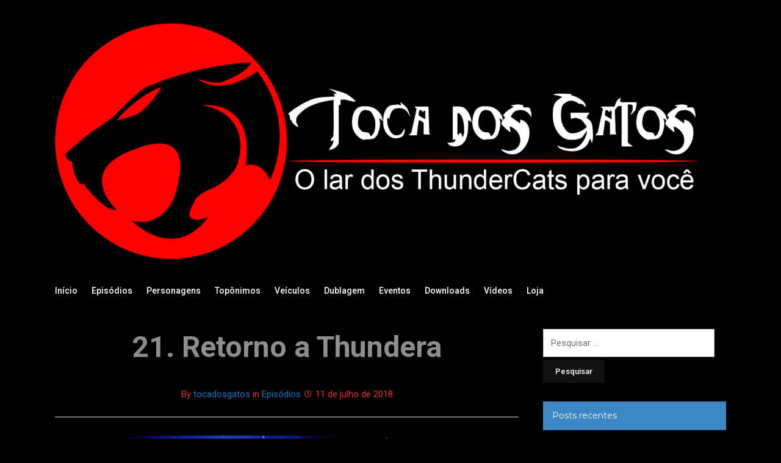

--- FILE ---
content_type: text/html; charset=UTF-8
request_url: https://tocadosgatos.tv.br/21-retorno-a-thundera/
body_size: 30242
content:
<!DOCTYPE html>
<html lang="pt-BR">
<head>
<meta charset="UTF-8">
<meta name="viewport" content="width=device-width, initial-scale=1">
<link rel="profile" href="https://gmpg.org/xfn/11">
<!--Google Ads-->
<script async src="https://pagead2.googlesyndication.com/pagead/js/adsbygoogle.js?client=ca-pub-6470939461337122"
     crossorigin="anonymous">
</script>
<!-- Global site tag (gtag.js) - Google Analytics -->
<script async src="https://www.googletagmanager.com/gtag/js?id=G-RXRT6NQ3RP"></script>
<script>
  window.dataLayer = window.dataLayer || [];
  function gtag(){dataLayer.push(arguments);}
  gtag('js', new Date());

  gtag('config', 'G-RXRT6NQ3RP');
</script>

	<!-- This site is optimized with the Yoast SEO plugin v14.0.4 - https://yoast.com/wordpress/plugins/seo/ -->
	<title>21. Retorno a Thundera - Toca dos Gatos</title>
	<meta name="robots" content="index, follow" />
	<meta name="googlebot" content="index, follow, max-snippet:-1, max-image-preview:large, max-video-preview:-1" />
	<meta name="bingbot" content="index, follow, max-snippet:-1, max-image-preview:large, max-video-preview:-1" />
	<link rel="canonical" href="https://tocadosgatos.tv.br/21-retorno-a-thundera/" />
	<meta property="og:locale" content="pt_BR" />
	<meta property="og:type" content="article" />
	<meta property="og:title" content="21. Retorno a Thundera - Toca dos Gatos" />
	<meta property="og:description" content="Escrito por Bob Haney Para assistir clique aqui ​Sinopse oficialOs Mutantes criam o Guerreiro Robô, um robô de guerra Plun-Darriano, para destruir a Toca dos Gatos. Sem saber disso, Lion-O&hellip; Continue reading &quot;21. Retorno a Thundera&quot;" />
	<meta property="og:url" content="https://tocadosgatos.tv.br/21-retorno-a-thundera/" />
	<meta property="og:site_name" content="Toca dos Gatos" />
	<meta property="article:published_time" content="2018-07-11T14:53:26+00:00" />
	<meta property="article:modified_time" content="2022-06-26T15:10:42+00:00" />
	<meta property="og:image" content="https://tocadosgatos.tv.br/wp-content/uploads/2020/04/6-11.jpg" />
	<meta property="og:image:width" content="450" />
	<meta property="og:image:height" content="338" />
	<meta name="twitter:card" content="summary_large_image" />
	<script type="application/ld+json" class="yoast-schema-graph">{"@context":"https://schema.org","@graph":[{"@type":"WebSite","@id":"https://tocadosgatos.tv.br/#website","url":"https://tocadosgatos.tv.br/","name":"Toca dos Gatos","description":"O lar dos ThunderCats para voc\u00ea","potentialAction":[{"@type":"SearchAction","target":"https://tocadosgatos.tv.br/?s={search_term_string}","query-input":"required name=search_term_string"}],"inLanguage":"pt-BR"},{"@type":"ImageObject","@id":"https://tocadosgatos.tv.br/21-retorno-a-thundera/#primaryimage","inLanguage":"pt-BR","url":"https://tocadosgatos.tv.br/wp-content/uploads/2020/04/6-11.jpg","width":450,"height":338},{"@type":"WebPage","@id":"https://tocadosgatos.tv.br/21-retorno-a-thundera/#webpage","url":"https://tocadosgatos.tv.br/21-retorno-a-thundera/","name":"21. Retorno a Thundera - Toca dos Gatos","isPartOf":{"@id":"https://tocadosgatos.tv.br/#website"},"primaryImageOfPage":{"@id":"https://tocadosgatos.tv.br/21-retorno-a-thundera/#primaryimage"},"datePublished":"2018-07-11T14:53:26+00:00","dateModified":"2022-06-26T15:10:42+00:00","author":{"@id":"https://tocadosgatos.tv.br/#/schema/person/de7e8ece8e94ec6165b44b1ac89a900d"},"inLanguage":"pt-BR","potentialAction":[{"@type":"ReadAction","target":["https://tocadosgatos.tv.br/21-retorno-a-thundera/"]}]},{"@type":["Person"],"@id":"https://tocadosgatos.tv.br/#/schema/person/de7e8ece8e94ec6165b44b1ac89a900d","name":"tocadosgatos"}]}</script>
	<!-- / Yoast SEO plugin. -->


<link rel='dns-prefetch' href='//fonts.googleapis.com' />
<link rel='dns-prefetch' href='//s.w.org' />
<link rel="alternate" type="application/rss+xml" title="Feed para Toca dos Gatos &raquo;" href="https://tocadosgatos.tv.br/feed/" />
<link rel="alternate" type="application/rss+xml" title="Feed de comentários para Toca dos Gatos &raquo;" href="https://tocadosgatos.tv.br/comments/feed/" />
<link rel="alternate" type="application/rss+xml" title="Feed de comentários para Toca dos Gatos &raquo; 21. Retorno a Thundera" href="https://tocadosgatos.tv.br/21-retorno-a-thundera/feed/" />
		<script type="text/javascript">
			window._wpemojiSettings = {"baseUrl":"https:\/\/s.w.org\/images\/core\/emoji\/12.0.0-1\/72x72\/","ext":".png","svgUrl":"https:\/\/s.w.org\/images\/core\/emoji\/12.0.0-1\/svg\/","svgExt":".svg","source":{"concatemoji":"https:\/\/tocadosgatos.tv.br\/wp-includes\/js\/wp-emoji-release.min.js?ver=5.4.18"}};
			/*! This file is auto-generated */
			!function(e,a,t){var n,r,o,i=a.createElement("canvas"),p=i.getContext&&i.getContext("2d");function s(e,t){var a=String.fromCharCode;p.clearRect(0,0,i.width,i.height),p.fillText(a.apply(this,e),0,0);e=i.toDataURL();return p.clearRect(0,0,i.width,i.height),p.fillText(a.apply(this,t),0,0),e===i.toDataURL()}function c(e){var t=a.createElement("script");t.src=e,t.defer=t.type="text/javascript",a.getElementsByTagName("head")[0].appendChild(t)}for(o=Array("flag","emoji"),t.supports={everything:!0,everythingExceptFlag:!0},r=0;r<o.length;r++)t.supports[o[r]]=function(e){if(!p||!p.fillText)return!1;switch(p.textBaseline="top",p.font="600 32px Arial",e){case"flag":return s([127987,65039,8205,9895,65039],[127987,65039,8203,9895,65039])?!1:!s([55356,56826,55356,56819],[55356,56826,8203,55356,56819])&&!s([55356,57332,56128,56423,56128,56418,56128,56421,56128,56430,56128,56423,56128,56447],[55356,57332,8203,56128,56423,8203,56128,56418,8203,56128,56421,8203,56128,56430,8203,56128,56423,8203,56128,56447]);case"emoji":return!s([55357,56424,55356,57342,8205,55358,56605,8205,55357,56424,55356,57340],[55357,56424,55356,57342,8203,55358,56605,8203,55357,56424,55356,57340])}return!1}(o[r]),t.supports.everything=t.supports.everything&&t.supports[o[r]],"flag"!==o[r]&&(t.supports.everythingExceptFlag=t.supports.everythingExceptFlag&&t.supports[o[r]]);t.supports.everythingExceptFlag=t.supports.everythingExceptFlag&&!t.supports.flag,t.DOMReady=!1,t.readyCallback=function(){t.DOMReady=!0},t.supports.everything||(n=function(){t.readyCallback()},a.addEventListener?(a.addEventListener("DOMContentLoaded",n,!1),e.addEventListener("load",n,!1)):(e.attachEvent("onload",n),a.attachEvent("onreadystatechange",function(){"complete"===a.readyState&&t.readyCallback()})),(n=t.source||{}).concatemoji?c(n.concatemoji):n.wpemoji&&n.twemoji&&(c(n.twemoji),c(n.wpemoji)))}(window,document,window._wpemojiSettings);
		</script>
		<style type="text/css">
img.wp-smiley,
img.emoji {
	display: inline !important;
	border: none !important;
	box-shadow: none !important;
	height: 1em !important;
	width: 1em !important;
	margin: 0 .07em !important;
	vertical-align: -0.1em !important;
	background: none !important;
	padding: 0 !important;
}
</style>
	<link rel="stylesheet" href="https://tocadosgatos.tv.br/wp-content/cache/minify/88a4d.css" media="all" />






<style id='videoblog-style-inline-css' type='text/css'>

		/* Custom Page Background Color */
		.site-content-wrapper {
			background-color: #000000;
		}
	

		/* Custom Header Background Color */
		.site-header {
			background-color: #000000;
		}
	

		/* Custom Main Menu Background Color */
		#menu-main {
			background-color: #000000;
		}

		.site-header .wrapper-header a:hover,
		.site-header .wrapper-header a:focus,
		.site-footer a:hover,
		.site-footer a:focus {
			color: #000000;
		}
	

		/* Custom Highlight Background Color */
		.infinite-scroll #infinite-handle span{
			background-color: #dd3333;
		}
	

		/* Custom Link Color */
		a {
			color: #1e73be;
		}
	

		/* Custom Link:hover Color */
		a:hover,
		a:focus,
		.ilovewp-post .post-meta .entry-date a:hover,
		.ilovewp-post .post-meta .entry-date a:focus,
		h1 a:hover, h2 a:hover, h3 a:hover, h4 a:hover, h5 a:hover, h6 a:hover,
		h1 a:focus, h2 a:focus, h3 a:focus, h4 a:focus, h5 a:focus, h6 a:focus {
			color: #dd3333;
		}
	

		/* Custom Main Text Color */
		body {
			color: #ffffff
		}
	

		/* Custom Secondary Text Color */

		body:not(.search-results) .entry-summary {
			color: #ffffff;
		}

		.post-meta,
		.ilovewp-post .post-meta {
			color: #ffffff;
		}
	
</style>
<link rel="stylesheet" href="https://tocadosgatos.tv.br/wp-content/cache/minify/59554.css" media="all" />

<link rel='stylesheet' id='videoblog-webfonts-css'  href='//fonts.googleapis.com/css?family=Roboto%3A300%2C400%2C500%2C700%7CMontserrat%3A400%2C700&#038;subset=latin%2Clatin-ext' type='text/css' media='all' />
<script  src="https://tocadosgatos.tv.br/wp-content/cache/minify/df983.js"></script>


<script type='text/javascript'>
function shouldTrack(){
var trackLoggedIn = true;
var loggedIn = false;
if(!loggedIn){
return true;
} else if( trackLoggedIn ) {
return true;
}
return false;
}
function hasWKGoogleAnalyticsCookie() {
return (new RegExp('wp_wk_ga_untrack_' + document.location.hostname)).test(document.cookie);
}
if (!hasWKGoogleAnalyticsCookie() && shouldTrack()) {
//Google Tag Manager
(function (w, d, s, l, i) {
w[l] = w[l] || [];
w[l].push({
'gtm.start':
new Date().getTime(), event: 'gtm.js'
});
var f = d.getElementsByTagName(s)[0],
j = d.createElement(s), dl = l != 'dataLayer' ? '&l=' + l : '';
j.async = true;
j.src =
'//www.googletagmanager.com/gtm.js?id=' + i + dl;
f.parentNode.insertBefore(j, f);
})(window, document, 'script', 'dataLayer', '');
}
</script>
<script  src="https://tocadosgatos.tv.br/wp-content/cache/minify/25222.js"></script>


<link rel='https://api.w.org/' href='https://tocadosgatos.tv.br/wp-json/' />
<link rel="EditURI" type="application/rsd+xml" title="RSD" href="https://tocadosgatos.tv.br/xmlrpc.php?rsd" />
<link rel="wlwmanifest" type="application/wlwmanifest+xml" href="https://tocadosgatos.tv.br/wp-includes/wlwmanifest.xml" /> 
<meta name="generator" content="WordPress 5.4.18" />
<link rel='shortlink' href='https://tocadosgatos.tv.br/?p=1825' />
<link rel="alternate" type="application/json+oembed" href="https://tocadosgatos.tv.br/wp-json/oembed/1.0/embed?url=https%3A%2F%2Ftocadosgatos.tv.br%2F21-retorno-a-thundera%2F" />
<link rel="alternate" type="text/xml+oembed" href="https://tocadosgatos.tv.br/wp-json/oembed/1.0/embed?url=https%3A%2F%2Ftocadosgatos.tv.br%2F21-retorno-a-thundera%2F&#038;format=xml" />
    <script type="text/javascript">
        function nxsPostToFav(obj){ obj.preventDefault;
            var k = obj.target.split("-"); var nt = k[0]; var ii = k[1];  var pid = k[2];
            var data = {  action:'nxs_snap_aj', nxsact: 'manPost', nt:nt, id: pid, nid: ii, et_load_builder_modules:1, _wpnonce: '5340466af9'};
            jQuery('#nxsFavNoticeCnt').html('<p> Posting... </p>'); jQuery('#nxsFavNotice').modal({ fadeDuration: 50 });
            jQuery.post('https://tocadosgatos.tv.br/wp-admin/admin-ajax.php', data, function(response) { if (response=='') response = 'Message Posted';
                jQuery('#nxsFavNoticeCnt').html('<p> ' + response + '</p>' +'<input type="button"  onclick="jQuery.modal.close();" class="bClose" value="Close" />');
            });
        }
    </script><link rel="pingback" href="https://tocadosgatos.tv.br/xmlrpc.php">
<style type="text/css" id="custom-background-css">
body.custom-background { background-color: #000000; }
</style>
	<link rel="icon" href="https://tocadosgatos.tv.br/wp-content/uploads/2020/06/cropped-PNG-32x32.png" sizes="32x32" />
<link rel="icon" href="https://tocadosgatos.tv.br/wp-content/uploads/2020/06/cropped-PNG-192x192.png" sizes="192x192" />
<link rel="apple-touch-icon" href="https://tocadosgatos.tv.br/wp-content/uploads/2020/06/cropped-PNG-180x180.png" />
<meta name="msapplication-TileImage" content="https://tocadosgatos.tv.br/wp-content/uploads/2020/06/cropped-PNG-270x270.png" />
</head>

<body data-rsssl=1 class="post-template-default single single-post postid-1825 single-format-standard custom-background wp-custom-logo">

<div id="container">
	<a class="skip-link screen-reader-text" href="#site-main">Skip to content</a>
	<header class="site-header clearfix" role="banner">
	
		<div class="wrapper wrapper-header clearfix">
		
			<div class="site-branding clearfix">
				<a href="https://tocadosgatos.tv.br/" class="custom-logo-link" rel="home"><img width="1752" height="680" src="https://tocadosgatos.tv.br/wp-content/uploads/2022/01/cropped-Site-logo-branco_PNG-1.png" class="custom-logo" alt="Toca dos Gatos" srcset="https://tocadosgatos.tv.br/wp-content/uploads/2022/01/cropped-Site-logo-branco_PNG-1.png 1752w, https://tocadosgatos.tv.br/wp-content/uploads/2022/01/cropped-Site-logo-branco_PNG-1-300x116.png 300w, https://tocadosgatos.tv.br/wp-content/uploads/2022/01/cropped-Site-logo-branco_PNG-1-1024x397.png 1024w, https://tocadosgatos.tv.br/wp-content/uploads/2022/01/cropped-Site-logo-branco_PNG-1-768x298.png 768w, https://tocadosgatos.tv.br/wp-content/uploads/2022/01/cropped-Site-logo-branco_PNG-1-1536x596.png 1536w, https://tocadosgatos.tv.br/wp-content/uploads/2022/01/cropped-Site-logo-branco_PNG-1-258x100.png 258w" sizes="(max-width: 1752px) 100vw, 1752px" /></a>			</div><!-- .site-branding -->

						
		</div><!-- .wrapper .wrapper-header -->
		
                <div class="navbar-header">

			<div id="menu-main-slick" class="menu-principal-container"><ul id="menu-slide-in" class="menu"><li id="menu-item-51" class="menu-item menu-item-type-custom menu-item-object-custom menu-item-home menu-item-51"><a href="https://tocadosgatos.tv.br">Início</a></li>
<li id="menu-item-56" class="menu-item menu-item-type-post_type menu-item-object-page current-menu-ancestor current-menu-parent current_page_parent current_page_ancestor menu-item-has-children menu-item-56"><a href="https://tocadosgatos.tv.br/episodios-2/">Episódios</a>
<ul class="sub-menu">
	<li id="menu-item-74" class="menu-item menu-item-type-post_type menu-item-object-post menu-item-74"><a href="https://tocadosgatos.tv.br/1-exodo/">1. Êxodo</a></li>
	<li id="menu-item-115" class="menu-item menu-item-type-post_type menu-item-object-post menu-item-115"><a href="https://tocadosgatos.tv.br/2-alianca-profana/">2. A Aliança Profana</a></li>
	<li id="menu-item-116" class="menu-item menu-item-type-post_type menu-item-object-post menu-item-116"><a href="https://tocadosgatos.tv.br/3-berbils/">3. Berbils</a></li>
	<li id="menu-item-214" class="menu-item menu-item-type-post_type menu-item-object-post menu-item-214"><a href="https://tocadosgatos.tv.br/4-os-escravos-do-castelo-plun-darr/">4. Os Escravos do Castelo Plun-Darr</a></li>
	<li id="menu-item-651" class="menu-item menu-item-type-post_type menu-item-object-post menu-item-651"><a href="https://tocadosgatos.tv.br/5-e-questao-de-tempo/">5. É Questão de Tempo</a></li>
	<li id="menu-item-744" class="menu-item menu-item-type-post_type menu-item-object-post menu-item-744"><a href="https://tocadosgatos.tv.br/6-pumm-ra/">6. Pumm-Ra</a></li>
	<li id="menu-item-745" class="menu-item menu-item-type-post_type menu-item-object-post menu-item-745"><a href="https://tocadosgatos.tv.br/7-o-terrivel-mao-de-martelo/">7. O Terrível Mão-de-Martelo</a></li>
	<li id="menu-item-746" class="menu-item menu-item-type-post_type menu-item-object-post menu-item-746"><a href="https://tocadosgatos.tv.br/8-torre-das-armadilhas/">8. A Torre das Armadilhas</a></li>
	<li id="menu-item-747" class="menu-item menu-item-type-post_type menu-item-object-post menu-item-747"><a href="https://tocadosgatos.tv.br/9-o-jardim-das-delicias/">9. O Jardim das Delícias</a></li>
	<li id="menu-item-748" class="menu-item menu-item-type-post_type menu-item-object-post menu-item-748"><a href="https://tocadosgatos.tv.br/10-mandora-cacadora-do-mal/">10. Mandora &#8211; A Caçadora do Mal</a></li>
	<li id="menu-item-1162" class="menu-item menu-item-type-post_type menu-item-object-post menu-item-1162"><a href="https://tocadosgatos.tv.br/11-o-guerreiro-fantasma/">11. O Guerreiro Fantasma</a></li>
	<li id="menu-item-1222" class="menu-item menu-item-type-post_type menu-item-object-post menu-item-1222"><a href="https://tocadosgatos.tv.br/12-o-olhar-fatal/">12. O Olhar Fatal</a></li>
	<li id="menu-item-1267" class="menu-item menu-item-type-post_type menu-item-object-post menu-item-1267"><a href="https://tocadosgatos.tv.br/13-senhor-das-neves/">13. Senhor das Neves</a></li>
	<li id="menu-item-1343" class="menu-item menu-item-type-post_type menu-item-object-post menu-item-1343"><a href="https://tocadosgatos.tv.br/14-a-espaconave-enterrada/">14. A Espaçonave Enterrada</a></li>
	<li id="menu-item-1431" class="menu-item menu-item-type-post_type menu-item-object-post menu-item-1431"><a href="https://tocadosgatos.tv.br/15-a-capsula-do-tempo/">15. A Cápsula do Tempo</a></li>
	<li id="menu-item-1539" class="menu-item menu-item-type-post_type menu-item-object-post menu-item-1539"><a href="https://tocadosgatos.tv.br/16-as-bolas-de-fogo-de-plun-darr/">16. As Bolas de Fogo de Plun-Darr</a></li>
	<li id="menu-item-1573" class="menu-item menu-item-type-post_type menu-item-object-post menu-item-1573"><a href="https://tocadosgatos.tv.br/17-a-espada-justiceira/">17. A Espada Justiceira</a></li>
	<li id="menu-item-1637" class="menu-item menu-item-type-post_type menu-item-object-post menu-item-1637"><a href="https://tocadosgatos.tv.br/1613-2/">18. Imagem Distorcida</a></li>
	<li id="menu-item-1699" class="menu-item menu-item-type-post_type menu-item-object-post menu-item-1699"><a href="https://tocadosgatos.tv.br/19-primeiro-dia-de-ungido-de-lion-o-a-prova-da-forca/">19. Primeiro Dia de Ungido de Lion-O: A Prova da Força</a></li>
	<li id="menu-item-1754" class="menu-item menu-item-type-post_type menu-item-object-post menu-item-1754"><a href="https://tocadosgatos.tv.br/1701-2/">20. Mongor</a></li>
	<li id="menu-item-1869" class="menu-item menu-item-type-post_type menu-item-object-post current-menu-item menu-item-1869"><a href="https://tocadosgatos.tv.br/21-retorno-a-thundera/" aria-current="page">21. Retorno a Thundera</a></li>
	<li id="menu-item-1898" class="menu-item menu-item-type-post_type menu-item-object-post menu-item-1898"><a href="https://tocadosgatos.tv.br/23-snarf-aceita-o-desafio/">22. Snarf Aceita o Desafio</a></li>
	<li id="menu-item-1943" class="menu-item menu-item-type-post_type menu-item-object-post menu-item-1943"><a href="https://tocadosgatos.tv.br/23-mandora-e-os-piratas/">23. Mandora e os Piratas</a></li>
	<li id="menu-item-1980" class="menu-item menu-item-type-post_type menu-item-object-post menu-item-1980"><a href="https://tocadosgatos.tv.br/24-a-rainha-de-cristal-2/">24. A Rainha de Cristal</a></li>
	<li id="menu-item-2085" class="menu-item menu-item-type-post_type menu-item-object-post menu-item-2085"><a href="https://tocadosgatos.tv.br/25-segundo-dia-de-ungido-de-lion-o-a-prova-da-velocidade/">25. Segundo Dia de Ungido de Lion-O: A Prova da Velocidade</a></li>
	<li id="menu-item-2084" class="menu-item menu-item-type-post_type menu-item-object-post menu-item-2084"><a href="https://tocadosgatos.tv.br/26-safari-joe/">26. Safari Joe</a></li>
	<li id="menu-item-2118" class="menu-item menu-item-type-post_type menu-item-object-post menu-item-2118"><a href="https://tocadosgatos.tv.br/27-retorno-do-broca/">27. Retorno do Broca</a></li>
	<li id="menu-item-2171" class="menu-item menu-item-type-post_type menu-item-object-post menu-item-2171"><a href="https://tocadosgatos.tv.br/28-turmagar-o-tuska/">28. Turmagar o Tuska</a></li>
	<li id="menu-item-2193" class="menu-item menu-item-type-post_type menu-item-object-post menu-item-2193"><a href="https://tocadosgatos.tv.br/29-sexto-sentido/">29. Sexto Sentido</a></li>
	<li id="menu-item-1809" class="menu-item menu-item-type-post_type menu-item-object-post menu-item-1809"><a href="https://tocadosgatos.tv.br/30-dr-dometone/">30. Dr. Dometone</a></li>
	<li id="menu-item-2239" class="menu-item menu-item-type-post_type menu-item-object-post menu-item-2239"><a href="https://tocadosgatos.tv.br/31-a-prisao-astral/">31. A Prisão Astral</a></li>
	<li id="menu-item-2240" class="menu-item menu-item-type-post_type menu-item-object-post menu-item-2240"><a href="https://tocadosgatos.tv.br/32-rainha-de-8-pernas/">32. Rainha de 8 Pernas</a></li>
	<li id="menu-item-2315" class="menu-item menu-item-type-post_type menu-item-object-post menu-item-2315"><a href="https://tocadosgatos.tv.br/33-dimensao-da-destruicao/">33. Dimensão da Destruição</a></li>
	<li id="menu-item-2358" class="menu-item menu-item-type-post_type menu-item-object-post menu-item-2358"><a href="https://tocadosgatos.tv.br/34-terceiro-dia-de-ungido-de-lion-o-a-prova-de-habilidade/">34. Terceiro Dia de Ungido de Lion-O: A Prova de Habilidade</a></li>
	<li id="menu-item-2386" class="menu-item menu-item-type-post_type menu-item-object-post menu-item-2386"><a href="https://tocadosgatos.tv.br/35-o-gigante-de-pedra/">35. O Gigante de Pedra</a></li>
	<li id="menu-item-2416" class="menu-item menu-item-type-post_type menu-item-object-post menu-item-2416"><a href="https://tocadosgatos.tv.br/36-o-thunder-cortador/">36. O Thunder-Cortador</a></li>
	<li id="menu-item-2443" class="menu-item menu-item-type-post_type menu-item-object-post menu-item-2443"><a href="https://tocadosgatos.tv.br/37-praga-mecanica/">37. Praga Mecânica</a></li>
	<li id="menu-item-5001" class="menu-item menu-item-type-post_type menu-item-object-post menu-item-5001"><a href="https://tocadosgatos.tv.br/38-o-demolidor/">38. O Demolidor</a></li>
	<li id="menu-item-5102" class="menu-item menu-item-type-post_type menu-item-object-post menu-item-5102"><a href="https://tocadosgatos.tv.br/39-feliner-parte-1/">39. Feliner &#8211; Parte Um</a></li>
	<li id="menu-item-5133" class="menu-item menu-item-type-post_type menu-item-object-post menu-item-5133"><a href="https://tocadosgatos.tv.br/40-o-lobo-feroz/">40. O Lobo Feroz</a></li>
	<li id="menu-item-5234" class="menu-item menu-item-type-post_type menu-item-object-post menu-item-5234"><a href="https://tocadosgatos.tv.br/41-excalibur/">41. Excalibur</a></li>
	<li id="menu-item-5230" class="menu-item menu-item-type-post_type menu-item-object-post menu-item-5230"><a href="https://tocadosgatos.tv.br/42-quarto-dia-de-ungido-de-lion-o-o-teste-da-forca-da-mente/">42. Quarto Dia de Ungido de Lion-O: O Teste da Força da Mente</a></li>
	<li id="menu-item-5275" class="menu-item menu-item-type-post_type menu-item-object-post menu-item-5275"><a href="https://tocadosgatos.tv.br/43-o-segredo-do-rei-de-gelo/">43. O Segredo do Rei de Gelo</a></li>
	<li id="menu-item-5381" class="menu-item menu-item-type-post_type menu-item-object-post menu-item-5381"><a href="https://tocadosgatos.tv.br/44-a-espada-no-precipicio/">44. A Espada no Precipício</a></li>
	<li id="menu-item-5382" class="menu-item menu-item-type-post_type menu-item-object-post menu-item-5382"><a href="https://tocadosgatos.tv.br/45-feliner-parte-dois/">45. Feliner – Parte Dois</a></li>
	<li id="menu-item-5450" class="menu-item menu-item-type-post_type menu-item-object-post menu-item-5450"><a href="https://tocadosgatos.tv.br/46-bom-e-feio/">46. Bom e Feio</a></li>
	<li id="menu-item-5490" class="menu-item menu-item-type-post_type menu-item-object-post menu-item-5490"><a href="https://tocadosgatos.tv.br/47-dividir-e-conquistar/">47. Dividir e Conquistar</a></li>
	<li id="menu-item-5674" class="menu-item menu-item-type-post_type menu-item-object-post menu-item-5674"><a href="https://tocadosgatos.tv.br/48-os-micrits/">48. Os Micrits</a></li>
	<li id="menu-item-5671" class="menu-item menu-item-type-post_type menu-item-object-post menu-item-5671"><a href="https://tocadosgatos.tv.br/49-dia-final-de-ungido-de-lion-o-o-teste-do-mal/">49. Dia Final de Ungido de Lion-O O Teste do Mal</a></li>
	<li id="menu-item-5669" class="menu-item menu-item-type-post_type menu-item-object-post menu-item-5669"><a href="https://tocadosgatos.tv.br/50-a-pocao-de-superpoder/">50. A Poção de Superpoder</a></li>
	<li id="menu-item-5667" class="menu-item menu-item-type-post_type menu-item-object-post menu-item-5667"><a href="https://tocadosgatos.tv.br/51-a-harpa-do-mal-de-charr-nin/">51. A Harpa do Mal de Charr-Nin</a></li>
	<li id="menu-item-5721" class="menu-item menu-item-type-post_type menu-item-object-post menu-item-5721"><a href="https://tocadosgatos.tv.br/52-cilada-quase-fatal/">52. Cilada Quase Fatal</a></li>
	<li id="menu-item-5798" class="menu-item menu-item-type-post_type menu-item-object-post menu-item-5798"><a href="https://tocadosgatos.tv.br/53-barganha-de-simiano/">53. Barganha de Simiano</a></li>
	<li id="menu-item-5846" class="menu-item menu-item-type-post_type menu-item-object-post menu-item-5846"><a href="https://tocadosgatos.tv.br/54-fora-do-alcance/">54. Fora do Alcance</a></li>
	<li id="menu-item-5845" class="menu-item menu-item-type-post_type menu-item-object-post menu-item-5845"><a href="https://tocadosgatos.tv.br/55-rebeliao-de-chacal/">55. Rebelião de Chacal</a></li>
	<li id="menu-item-5875" class="menu-item menu-item-type-post_type menu-item-object-post menu-item-5875"><a href="https://tocadosgatos.tv.br/56-a-montanha/">56. A Montanha</a></li>
	<li id="menu-item-5902" class="menu-item menu-item-type-post_type menu-item-object-post menu-item-5902"><a href="https://tocadosgatos.tv.br/57-a-propria-imagem/">57. A Própria Imagem</a></li>
	<li id="menu-item-5927" class="menu-item menu-item-type-post_type menu-item-object-post menu-item-5927"><a href="https://tocadosgatos.tv.br/58-o-disfarce-de-mumm-ra/">58. O Disfarce de Mumm-Ra</a></li>
	<li id="menu-item-5955" class="menu-item menu-item-type-post_type menu-item-object-post menu-item-5955"><a href="https://tocadosgatos.tv.br/59-os-gatinhos-em-apuros/">59. Os Gatinhos em Apuros</a></li>
	<li id="menu-item-5983" class="menu-item menu-item-type-post_type menu-item-object-post menu-item-5983"><a href="https://tocadosgatos.tv.br/60-mumm-rana/">60. Mumm-Rana</a></li>
	<li id="menu-item-6010" class="menu-item menu-item-type-post_type menu-item-object-post menu-item-6010"><a href="https://tocadosgatos.tv.br/61-encurralados/">61. Encurralados</a></li>
	<li id="menu-item-6046" class="menu-item menu-item-type-post_type menu-item-object-post menu-item-6046"><a href="https://tocadosgatos.tv.br/62-o-reator-radioativo/">62. O Reator Radioativo</a></li>
	<li id="menu-item-6074" class="menu-item menu-item-type-post_type menu-item-object-post menu-item-6074"><a href="https://tocadosgatos.tv.br/63-personalidades-trocadas/">63. Personalidades Trocadas</a></li>
	<li id="menu-item-6130" class="menu-item menu-item-type-post_type menu-item-object-post menu-item-6130"><a href="https://tocadosgatos.tv.br/64-mestre-dos-sonhos/">64. Mestre dos Sonhos</a></li>
	<li id="menu-item-6131" class="menu-item menu-item-type-post_type menu-item-object-post menu-item-6131"><a href="https://tocadosgatos.tv.br/65-boas-lembrancas/">65. Boas Lembranças</a></li>
	<li id="menu-item-7381" class="menu-item menu-item-type-post_type menu-item-object-post menu-item-7381"><a href="https://tocadosgatos.tv.br/66-thundercats-ho-primeira-parte-os-novos-thunderianos-1/">66. ThunderCats-Ho Primeira Parte: Os Novos Thunderianos</a></li>
	<li id="menu-item-7421" class="menu-item menu-item-type-post_type menu-item-object-post menu-item-7421"><a href="https://tocadosgatos.tv.br/67-thundercats-ho-segunda-parte-montanha-de-fogo-1/">67. ThunderCats-Ho Segunda Parte: Montanha de Fogo</a></li>
	<li id="menu-item-7457" class="menu-item menu-item-type-post_type menu-item-object-post menu-item-7457"><a href="https://tocadosgatos.tv.br/68-thundercats-ho-terceira-parte-avalanche-1/">68. ThunderCats-Ho Terceira Parte: Avalanche</a></li>
	<li id="menu-item-7490" class="menu-item menu-item-type-post_type menu-item-object-post menu-item-7490"><a href="https://tocadosgatos.tv.br/a-volta-de-hachiman/">69. ThunderCats-Ho Quarta Parte: A Volta de Hachiman</a></li>
	<li id="menu-item-7522" class="menu-item menu-item-type-post_type menu-item-object-post menu-item-7522"><a href="https://tocadosgatos.tv.br/os-novos-thundercats/">70. ThunderCats-Ho Quinta Parte: Os Novos ThunderCats</a></li>
	<li id="menu-item-7553" class="menu-item menu-item-type-post_type menu-item-object-post menu-item-7553"><a href="https://tocadosgatos.tv.br/71-mumm-ra-vive-primeira-parte/">71. Mumm-Ra Vive! Primeira Parte</a></li>
	<li id="menu-item-7608" class="menu-item menu-item-type-post_type menu-item-object-post menu-item-7608"><a href="https://tocadosgatos.tv.br/72-mumm-ra-vive-segunda-parte/">72. Mumm-Ra Vive! Segunda Parte</a></li>
	<li id="menu-item-7609" class="menu-item menu-item-type-post_type menu-item-object-post menu-item-7609"><a href="https://tocadosgatos.tv.br/73-mumm-ra-vive-terceira-parte/">73. Mumm-Ra Vive! Terceira Parte</a></li>
	<li id="menu-item-7673" class="menu-item menu-item-type-post_type menu-item-object-post menu-item-7673"><a href="https://tocadosgatos.tv.br/74-mumm-ra-vive-quarta-parte/">74. Mumm-Ra Vive! Quarta Parte</a></li>
	<li id="menu-item-7674" class="menu-item menu-item-type-post_type menu-item-object-post menu-item-7674"><a href="https://tocadosgatos.tv.br/75-mumm-ra-vive-quinta-parte/">75. Mumm-Ra Vive! Quinta Parte</a></li>
	<li id="menu-item-7797" class="menu-item menu-item-type-post_type menu-item-object-post menu-item-7797"><a href="https://tocadosgatos.tv.br/76-luta-de-tigres/">76. Luta de Tigres</a></li>
	<li id="menu-item-7796" class="menu-item menu-item-type-post_type menu-item-object-post menu-item-7796"><a href="https://tocadosgatos.tv.br/77-loucura/">77. Loucura!</a></li>
	<li id="menu-item-7795" class="menu-item menu-item-type-post_type menu-item-object-post menu-item-7795"><a href="https://tocadosgatos.tv.br/78-a-mascara-de-gorgon/">78. A Máscara de Górgon</a></li>
	<li id="menu-item-7870" class="menu-item menu-item-type-post_type menu-item-object-post menu-item-7870"><a href="https://tocadosgatos.tv.br/79-a-bolha-maluca/">79. A Bolha Maluca</a></li>
	<li id="menu-item-7868" class="menu-item menu-item-type-post_type menu-item-object-post menu-item-7868"><a href="https://tocadosgatos.tv.br/80-juntos-ficamos/">80. Juntos Ficamos</a></li>
	<li id="menu-item-7963" class="menu-item menu-item-type-post_type menu-item-object-post menu-item-7963"><a href="https://tocadosgatos.tv.br/ilha-da-revolta-2/">81. Ilha da Revolta</a></li>
	<li id="menu-item-7961" class="menu-item menu-item-type-post_type menu-item-object-post menu-item-7961"><a href="https://tocadosgatos.tv.br/82-troca-do-tempo/">82. Troca do Tempo</a></li>
	<li id="menu-item-8023" class="menu-item menu-item-type-post_type menu-item-object-post menu-item-8023"><a href="https://tocadosgatos.tv.br/musica-pesada/">83. Música Pesada</a></li>
	<li id="menu-item-8062" class="menu-item menu-item-type-post_type menu-item-object-post menu-item-8062"><a href="https://tocadosgatos.tv.br/dia-do-eclipse/">84. O Dia do Eclipse</a></li>
	<li id="menu-item-8161" class="menu-item menu-item-type-post_type menu-item-object-post menu-item-8161"><a href="https://tocadosgatos.tv.br/85-o-golpe/">85. O Golpe</a></li>
	<li id="menu-item-8162" class="menu-item menu-item-type-post_type menu-item-object-post menu-item-8162"><a href="https://tocadosgatos.tv.br/86-o-cinturao-de-mumm-rana/">86. O Cinturão de Mumm-Rana</a></li>
	<li id="menu-item-8229" class="menu-item menu-item-type-post_type menu-item-object-post menu-item-8229"><a href="https://tocadosgatos.tv.br/87-a-honra-de-hachiman/">87. A Honra de Hachiman</a></li>
	<li id="menu-item-8293" class="menu-item menu-item-type-post_type menu-item-object-post menu-item-8293"><a href="https://tocadosgatos.tv.br/88-os-fujoes/">88. Os Fujões</a></li>
	<li id="menu-item-8344" class="menu-item menu-item-type-post_type menu-item-object-post menu-item-8344"><a href="https://tocadosgatos.tv.br/89-na-pele-do-cao/">89. Na pele do cão</a></li>
	<li id="menu-item-8342" class="menu-item menu-item-type-post_type menu-item-object-post menu-item-8342"><a href="https://tocadosgatos.tv.br/90-a-vinganca-de-abutre/">90. A Vingança de Abutre</a></li>
	<li id="menu-item-8558" class="menu-item menu-item-type-post_type menu-item-object-post menu-item-8558"><a href="https://tocadosgatos.tv.br/91-a-volta-as-origens-primeira-parte/">91. A Volta às Origens &#8211; Primeira Parte</a></li>
	<li id="menu-item-8612" class="menu-item menu-item-type-post_type menu-item-object-post menu-item-8612"><a href="https://tocadosgatos.tv.br/92-a-volta-as-origens-segunda-parte/">92. A Volta às Origens – Segunda Parte</a></li>
	<li id="menu-item-8675" class="menu-item menu-item-type-post_type menu-item-object-post menu-item-8675"><a href="https://tocadosgatos.tv.br/93-a-volta-as-origens-terceira-parte/">93. A Volta às Origens &#8211; Terceira Parte</a></li>
	<li id="menu-item-8674" class="menu-item menu-item-type-post_type menu-item-object-post menu-item-8674"><a href="https://tocadosgatos.tv.br/94-a-volta-as-origens-quarta-parte/">94. A Volta às Origens – Quarta Parte</a></li>
	<li id="menu-item-8709" class="menu-item menu-item-type-post_type menu-item-object-post menu-item-8709"><a href="https://tocadosgatos.tv.br/95-a-volta-as-origens-quinta-parte/">95. A Volta às Origens – Quinta Parte</a></li>
</ul>
</li>
<li id="menu-item-55" class="menu-item menu-item-type-post_type menu-item-object-page menu-item-has-children menu-item-55"><a href="https://tocadosgatos.tv.br/personagens/">Personagens</a>
<ul class="sub-menu">
	<li id="menu-item-1269" class="menu-item menu-item-type-post_type menu-item-object-post menu-item-1269"><a href="https://tocadosgatos.tv.br/abutre/">Abutre</a></li>
	<li id="menu-item-6225" class="menu-item menu-item-type-post_type menu-item-object-post menu-item-6225"><a href="https://tocadosgatos.tv.br/aluro/">Aluro</a></li>
	<li id="menu-item-6206" class="menu-item menu-item-type-post_type menu-item-object-post menu-item-6206"><a href="https://tocadosgatos.tv.br/amok/">Amok</a></li>
	<li id="menu-item-5231" class="menu-item menu-item-type-post_type menu-item-object-post menu-item-5231"><a href="https://tocadosgatos.tv.br/antigos-espiritos-do-mal/">Antigos Espíritos do Mal</a></li>
	<li id="menu-item-1450" class="menu-item menu-item-type-post_type menu-item-object-post menu-item-1450"><a href="https://tocadosgatos.tv.br/aranha-gigante-das-arvores-copadas/">Aranha gigante das árvores copadas</a></li>
	<li id="menu-item-5722" class="menu-item menu-item-type-post_type menu-item-object-post menu-item-5722"><a href="https://tocadosgatos.tv.br/arvore-monstro/">Árvore-Monstro</a></li>
	<li id="menu-item-8227" class="menu-item menu-item-type-post_type menu-item-object-post menu-item-8227"><a href="https://tocadosgatos.tv.br/automaton/">Automaton</a></li>
	<li id="menu-item-8228" class="menu-item menu-item-type-post_type menu-item-object-post menu-item-8228"><a href="https://tocadosgatos.tv.br/automaton-do-snarfinho/">Automaton do Snarfinho</a></li>
	<li id="menu-item-2001" class="menu-item menu-item-type-post_type menu-item-object-post menu-item-2001"><a href="https://tocadosgatos.tv.br/ave-arietta/">Ave Arietta</a></li>
	<li id="menu-item-5670" class="menu-item menu-item-type-post_type menu-item-object-post menu-item-5670"><a href="https://tocadosgatos.tv.br/barqueiro/">Barqueiro</a></li>
	<li id="menu-item-394" class="menu-item menu-item-type-post_type menu-item-object-post menu-item-394"><a href="https://tocadosgatos.tv.br/bengali/">Bengali</a></li>
	<li id="menu-item-502" class="menu-item menu-item-type-post_type menu-item-object-post menu-item-502"><a href="https://tocadosgatos.tv.br/berbil/">Berbils</a></li>
	<li id="menu-item-581" class="menu-item menu-item-type-post_type menu-item-object-post menu-item-581"><a href="https://tocadosgatos.tv.br/berserkers/">Berserkers</a></li>
	<li id="menu-item-503" class="menu-item menu-item-type-post_type menu-item-object-post menu-item-503"><a href="https://tocadosgatos.tv.br/bestial/">Bestiais</a></li>
	<li id="menu-item-7869" class="menu-item menu-item-type-post_type menu-item-object-post menu-item-7869"><a href="https://tocadosgatos.tv.br/bolha-louca/">Bolha Louca</a></li>
	<li id="menu-item-1189" class="menu-item menu-item-type-post_type menu-item-object-post menu-item-1189"><a href="https://tocadosgatos.tv.br/bolkins/">Bolkins</a></li>
	<li id="menu-item-2088" class="menu-item menu-item-type-post_type menu-item-object-post menu-item-2088"><a href="https://tocadosgatos.tv.br/broca/">Broca</a></li>
	<li id="menu-item-1639" class="menu-item menu-item-type-post_type menu-item-object-post menu-item-1639"><a href="https://tocadosgatos.tv.br/brodo/">Brodo</a></li>
	<li id="menu-item-1942" class="menu-item menu-item-type-post_type menu-item-object-post menu-item-1942"><a href="https://tocadosgatos.tv.br/capitao-cracker/">Capitão Cracker</a></li>
	<li id="menu-item-5378" class="menu-item menu-item-type-post_type menu-item-object-post menu-item-5378"><a href="https://tocadosgatos.tv.br/capitao-shiner/">Capitão Shiner</a></li>
	<li id="menu-item-438" class="menu-item menu-item-type-post_type menu-item-object-post menu-item-438"><a href="https://tocadosgatos.tv.br/chacal/">Chacal</a></li>
	<li id="menu-item-5668" class="menu-item menu-item-type-post_type menu-item-object-post menu-item-5668"><a href="https://tocadosgatos.tv.br/charr-nin/">Charr-Nin</a></li>
	<li id="menu-item-311" class="menu-item menu-item-type-post_type menu-item-object-post menu-item-311"><a href="https://tocadosgatos.tv.br/cheetara/">Cheetara</a></li>
	<li id="menu-item-6186" class="menu-item menu-item-type-post_type menu-item-object-post menu-item-6186"><a href="https://tocadosgatos.tv.br/chilla/">Chilla</a></li>
	<li id="menu-item-1868" class="menu-item menu-item-type-post_type menu-item-object-post menu-item-1868"><a href="https://tocadosgatos.tv.br/claud-us/">Claud-Us</a></li>
	<li id="menu-item-5002" class="menu-item menu-item-type-post_type menu-item-object-post menu-item-5002"><a href="https://tocadosgatos.tv.br/demolidor/">Demolidor</a></li>
	<li id="menu-item-580" class="menu-item menu-item-type-post_type menu-item-object-post menu-item-580"><a href="https://tocadosgatos.tv.br/demonio-traca-gigante/">Demônio Traça Gigante</a></li>
	<li id="menu-item-2271" class="menu-item menu-item-type-post_type menu-item-object-post menu-item-2271"><a href="https://tocadosgatos.tv.br/diamond-fly/">Diamond Fly</a></li>
	<li id="menu-item-1808" class="menu-item menu-item-type-post_type menu-item-object-post menu-item-1808"><a href="https://tocadosgatos.tv.br/dr-dometone/">Dr. Dometone</a></li>
	<li id="menu-item-391" class="menu-item menu-item-type-post_type menu-item-object-post menu-item-391"><a href="https://tocadosgatos.tv.br/escamoso/">Escamoso</a></li>
	<li id="menu-item-2047" class="menu-item menu-item-type-post_type menu-item-object-post menu-item-2047"><a href="https://tocadosgatos.tv.br/flor-mandroga/">Flor Mandroga</a></li>
	<li id="menu-item-1531" class="menu-item menu-item-type-post_type menu-item-object-post menu-item-1531"><a href="https://tocadosgatos.tv.br/gaw-rak-rak/">Gaw-Rak-Rak</a></li>
	<li id="menu-item-579" class="menu-item menu-item-type-post_type menu-item-object-post menu-item-579"><a href="https://tocadosgatos.tv.br/guardioes-dos-unicornios/">Guardiões dos Unicórnios</a></li>
	<li id="menu-item-2387" class="menu-item menu-item-type-post_type menu-item-object-post menu-item-2387"><a href="https://tocadosgatos.tv.br/gigante-de-pedra/">Gigante de Pedra</a></li>
	<li id="menu-item-500" class="menu-item menu-item-type-post_type menu-item-object-post menu-item-500"><a href="https://tocadosgatos.tv.br/gigantao/">Gigantões</a></li>
	<li id="menu-item-1698" class="menu-item menu-item-type-post_type menu-item-object-post menu-item-1698"><a href="https://tocadosgatos.tv.br/grande-vazio/">Grande Vazio</a></li>
	<li id="menu-item-1188" class="menu-item menu-item-type-post_type menu-item-object-post menu-item-1188"><a href="https://tocadosgatos.tv.br/grune-o-destruidor/">Grune O Destruidor</a></li>
	<li id="menu-item-1603" class="menu-item menu-item-type-post_type menu-item-object-post menu-item-1603"><a href="https://tocadosgatos.tv.br/grygory-grygion/">Grygory Grygion</a></li>
	<li id="menu-item-2000" class="menu-item menu-item-type-post_type menu-item-object-post menu-item-2000"><a href="https://tocadosgatos.tv.br/guardas-da-rainha-tartara/">Guardas da Rainha Tartara</a></li>
	<li id="menu-item-8021" class="menu-item menu-item-type-post_type menu-item-object-post menu-item-8021"><a href="https://tocadosgatos.tv.br/guardioes-das-pedras-sonoras/">Guardiões das Pedras Sonoras</a></li>
	<li id="menu-item-2415" class="menu-item menu-item-type-post_type menu-item-object-post menu-item-2415"><a href="https://tocadosgatos.tv.br/hachiman/">Hachiman</a></li>
	<li id="menu-item-1427" class="menu-item menu-item-type-post_type menu-item-object-post menu-item-1427"><a href="https://tocadosgatos.tv.br/homens-caranguejo/">Homens-Caranguejo</a></li>
	<li id="menu-item-1449" class="menu-item menu-item-type-post_type menu-item-object-post menu-item-1449"><a href="https://tocadosgatos.tv.br/homens-das-cavernas/">Homens das Cavernas</a></li>
	<li id="menu-item-2093" class="menu-item menu-item-type-post_type menu-item-object-post menu-item-2093"><a href="https://tocadosgatos.tv.br/homens-de-pedra/">Homens de Pedra</a></li>
	<li id="menu-item-1601" class="menu-item menu-item-type-post_type menu-item-object-post menu-item-1601"><a href="https://tocadosgatos.tv.br/1585-2/">Incandescente</a></li>
	<li id="menu-item-589" class="menu-item menu-item-type-post_type menu-item-object-post menu-item-589"><a href="https://tocadosgatos.tv.br/jaga/">Jaga</a></li>
	<li id="menu-item-8292" class="menu-item menu-item-type-post_type menu-item-object-post menu-item-8292"><a href="https://tocadosgatos.tv.br/judi/">Judi</a></li>
	<li id="menu-item-1867" class="menu-item menu-item-type-post_type menu-item-object-post menu-item-1867"><a href="https://tocadosgatos.tv.br/kano/">Kano</a></li>
	<li id="menu-item-5448" class="menu-item menu-item-type-post_type menu-item-object-post menu-item-5448"><a href="https://tocadosgatos.tv.br/kymera/">Kymera</a></li>
	<li id="menu-item-842" class="menu-item menu-item-type-post_type menu-item-object-post menu-item-842"><a href="https://tocadosgatos.tv.br/lamacentos/">Lamacentos</a></li>
	<li id="menu-item-843" class="menu-item menu-item-type-post_type menu-item-object-post menu-item-843"><a href="https://tocadosgatos.tv.br/ligeirinho/">Ligeirinho</a></li>
	<li id="menu-item-7962" class="menu-item menu-item-type-post_type menu-item-object-post menu-item-7962"><a href="https://tocadosgatos.tv.br/linguassaurus/">Linguassaurus</a></li>
	<li id="menu-item-392" class="menu-item menu-item-type-post_type menu-item-object-post menu-item-392"><a href="https://tocadosgatos.tv.br/linx-o/">Linx-O</a></li>
	<li id="menu-item-213" class="menu-item menu-item-type-post_type menu-item-object-post menu-item-213"><a href="https://tocadosgatos.tv.br/lion-o/">Lion-O</a></li>
	<li id="menu-item-6151" class="menu-item menu-item-type-post_type menu-item-object-post menu-item-6151"><a href="https://tocadosgatos.tv.br/luna/">Luna</a></li>
	<li id="menu-item-5797" class="menu-item menu-item-type-post_type menu-item-object-post menu-item-5797"><a href="https://tocadosgatos.tv.br/ma-mutt/">Ma-Mutt</a></li>
	<li id="menu-item-1575" class="menu-item menu-item-type-post_type menu-item-object-post menu-item-1575"><a href="https://tocadosgatos.tv.br/maftet/">Maftet</a></li>
	<li id="menu-item-578" class="menu-item menu-item-type-post_type menu-item-object-post menu-item-578"><a href="https://tocadosgatos.tv.br/mandora/">Mandora</a></li>
	<li id="menu-item-577" class="menu-item menu-item-type-post_type menu-item-object-post menu-item-577"><a href="https://tocadosgatos.tv.br/mao-de-martelo/">Mão-de-Martelo</a></li>
	<li id="menu-item-2117" class="menu-item menu-item-type-post_type menu-item-object-post menu-item-2117"><a href="https://tocadosgatos.tv.br/mecanoseto/">Mecanoseto</a></li>
	<li id="menu-item-5232" class="menu-item menu-item-type-post_type menu-item-object-post menu-item-5232"><a href="https://tocadosgatos.tv.br/merlin/">Merlin</a></li>
	<li id="menu-item-5673" class="menu-item menu-item-type-post_type menu-item-object-post menu-item-5673"><a href="https://tocadosgatos.tv.br/micrits/">Micrits</a></li>
	<li id="menu-item-1697" class="menu-item menu-item-type-post_type menu-item-object-post menu-item-1697"><a href="https://tocadosgatos.tv.br/mongor/">Mongor</a></li>
	<li id="menu-item-1638" class="menu-item menu-item-type-post_type menu-item-object-post menu-item-1638"><a href="https://tocadosgatos.tv.br/monstro-do-fosso-astral/">Monstro do Fosso Astral</a></li>
	<li id="menu-item-1602" class="menu-item menu-item-type-post_type menu-item-object-post menu-item-1602"><a href="https://tocadosgatos.tv.br/morcegos-de-fogo/">Morcegos de Fogo</a></li>
	<li id="menu-item-2082" class="menu-item menu-item-type-post_type menu-item-object-post menu-item-2082"><a href="https://tocadosgatos.tv.br/mula/">Mula</a></li>
	<li id="menu-item-211" class="menu-item menu-item-type-post_type menu-item-object-post menu-item-211"><a href="https://tocadosgatos.tv.br/mumm-ra/">Mumm-Ra</a></li>
	<li id="menu-item-5745" class="menu-item menu-item-type-post_type menu-item-object-post menu-item-5745"><a href="https://tocadosgatos.tv.br/mumm-rana/">Mumm-Rana</a></li>
	<li id="menu-item-633" class="menu-item menu-item-type-post_type menu-item-object-post menu-item-633"><a href="https://tocadosgatos.tv.br/nayda/">Nayda</a></li>
	<li id="menu-item-2272" class="menu-item menu-item-type-post_type menu-item-object-post menu-item-2272"><a href="https://tocadosgatos.tv.br/nemesis-forca-das-trevas/">Nêmesis, Força das Trevas</a></li>
	<li id="menu-item-1529" class="menu-item menu-item-type-post_type menu-item-object-post menu-item-1529"><a href="https://tocadosgatos.tv.br/nemex/">Nemex</a></li>
	<li id="menu-item-1530" class="menu-item menu-item-type-post_type menu-item-object-post menu-item-1530"><a href="https://tocadosgatos.tv.br/netherbruxa/">Netherbruxa</a></li>
	<li id="menu-item-5380" class="menu-item menu-item-type-post_type menu-item-object-post menu-item-5380"><a href="https://tocadosgatos.tv.br/netuno/">NETUNO</a></li>
	<li id="menu-item-7698" class="menu-item menu-item-type-post_type menu-item-object-post menu-item-7698"><a href="https://tocadosgatos.tv.br/nishida/">Nishida</a></li>
	<li id="menu-item-823" class="menu-item menu-item-type-post_type menu-item-object-post menu-item-823"><a href="https://tocadosgatos.tv.br/pantanal-vivo/">Pantanal Vivo</a></li>
	<li id="menu-item-310" class="menu-item menu-item-type-post_type menu-item-object-post menu-item-310"><a href="https://tocadosgatos.tv.br/panthro/">Panthro</a></li>
	<li id="menu-item-2046" class="menu-item menu-item-type-post_type menu-item-object-post menu-item-2046"><a href="https://tocadosgatos.tv.br/pirrits/">Pirrits</a></li>
	<li id="menu-item-5723" class="menu-item menu-item-type-post_type menu-item-object-post menu-item-5723"><a href="https://tocadosgatos.tv.br/polly/">Polly</a></li>
	<li id="menu-item-2357" class="menu-item menu-item-type-post_type menu-item-object-post menu-item-2357"><a href="https://tocadosgatos.tv.br/povo-subterraneo/">Povo Subterrâneo</a></li>
	<li id="menu-item-631" class="menu-item menu-item-type-post_type menu-item-object-post menu-item-631"><a href="https://tocadosgatos.tv.br/povo-topeira/">Povo Toupeira</a></li>
	<li id="menu-item-5379" class="menu-item menu-item-type-post_type menu-item-object-post menu-item-5379"><a href="https://tocadosgatos.tv.br/prussianos/">Prussianos</a></li>
	<li id="menu-item-2168" class="menu-item menu-item-type-post_type menu-item-object-post menu-item-2168"><a href="https://tocadosgatos.tv.br/pterossauro/">Pterossauro</a></li>
	<li id="menu-item-576" class="menu-item menu-item-type-post_type menu-item-object-post menu-item-576"><a href="https://tocadosgatos.tv.br/pumm-ra/">Pumm-Ra</a></li>
	<li id="menu-item-393" class="menu-item menu-item-type-post_type menu-item-object-post menu-item-393"><a href="https://tocadosgatos.tv.br/pumyra/">Pumyra</a></li>
	<li id="menu-item-824" class="menu-item menu-item-type-post_type menu-item-object-post menu-item-824"><a href="https://tocadosgatos.tv.br/plutar/">Plutar</a></li>
	<li id="menu-item-822" class="menu-item menu-item-type-post_type menu-item-object-post menu-item-822"><a href="https://tocadosgatos.tv.br/queimado/">Queimado</a></li>
	<li id="menu-item-6169" class="menu-item menu-item-type-post_type menu-item-object-post menu-item-6169"><a href="https://tocadosgatos.tv.br/rainha-luna/">Rainha Luna</a></li>
	<li id="menu-item-1979" class="menu-item menu-item-type-post_type menu-item-object-post menu-item-1979"><a href="https://tocadosgatos.tv.br/rainha-tartara/">Rainha Tartara</a></li>
	<li id="menu-item-5101" class="menu-item menu-item-type-post_type menu-item-object-post menu-item-5101"><a href="https://tocadosgatos.tv.br/ratar-o/">Ratar-O</a></li>
	<li id="menu-item-5799" class="menu-item menu-item-type-post_type menu-item-object-post menu-item-5799"><a href="https://tocadosgatos.tv.br/ratilla/">Ratilla</a></li>
	<li id="menu-item-6259" class="menu-item menu-item-type-post_type menu-item-object-post menu-item-6259"><a href="https://tocadosgatos.tv.br/red-eye/">Red Eye</a></li>
	<li id="menu-item-1807" class="menu-item menu-item-type-post_type menu-item-object-post menu-item-1807"><a href="https://tocadosgatos.tv.br/refugo/">Refugo</a></li>
	<li id="menu-item-5233" class="menu-item menu-item-type-post_type menu-item-object-post menu-item-5233"><a href="https://tocadosgatos.tv.br/rei-arthur/">Rei Arthur</a></li>
	<li id="menu-item-5274" class="menu-item menu-item-type-post_type menu-item-object-post menu-item-5274"><a href="https://tocadosgatos.tv.br/rei-gelo/">Rei Gelo</a></li>
	<li id="menu-item-5132" class="menu-item menu-item-type-post_type menu-item-object-post menu-item-5132"><a href="https://tocadosgatos.tv.br/robo-rato-lobo/">Robô Rato-Lobo</a></li>
	<li id="menu-item-2083" class="menu-item menu-item-type-post_type menu-item-object-post menu-item-2083"><a href="https://tocadosgatos.tv.br/safari-joe/">Safari Joe</a></li>
	<li id="menu-item-575" class="menu-item menu-item-type-post_type menu-item-object-post menu-item-575"><a href="https://tocadosgatos.tv.br/sedosa/">Sedosa</a></li>
	<li id="menu-item-3667" class="menu-item menu-item-type-post_type menu-item-object-post menu-item-3667"><a href="https://tocadosgatos.tv.br/senhor-das-neves/">Senhor das Neves</a></li>
	<li id="menu-item-2167" class="menu-item menu-item-type-post_type menu-item-object-post menu-item-2167"><a href="https://tocadosgatos.tv.br/sereia-vampiro/">Sereia Vampiro</a></li>
	<li id="menu-item-1428" class="menu-item menu-item-type-post_type menu-item-object-post menu-item-1428"><a href="https://tocadosgatos.tv.br/serpente-gigante/">Serpente Gigante</a></li>
	<li id="menu-item-437" class="menu-item menu-item-type-post_type menu-item-object-post menu-item-437"><a href="https://tocadosgatos.tv.br/simiano/">Simiano</a></li>
	<li id="menu-item-212" class="menu-item menu-item-type-post_type menu-item-object-post menu-item-212"><a href="https://tocadosgatos.tv.br/snarf/">Snarf</a></li>
	<li id="menu-item-5098" class="menu-item menu-item-type-post_type menu-item-object-post menu-item-5098"><a href="https://tocadosgatos.tv.br/snarf-eggbert/">Snarf Eggbert</a></li>
	<li id="menu-item-5099" class="menu-item menu-item-type-post_type menu-item-object-post menu-item-5099"><a href="https://tocadosgatos.tv.br/snarf-oswaldo/">Snarf Oswaldo</a></li>
	<li id="menu-item-5100" class="menu-item menu-item-type-post_type menu-item-object-post menu-item-5100"><a href="https://tocadosgatos.tv.br/snarfinho/">Snarfinho</a></li>
	<li id="menu-item-5276" class="menu-item menu-item-type-post_type menu-item-object-post menu-item-5276"><a href="https://tocadosgatos.tv.br/snow-meow/">Snow Meow</a></li>
	<li id="menu-item-8022" class="menu-item menu-item-type-post_type menu-item-object-post menu-item-8022"><a href="https://tocadosgatos.tv.br/sondora/">Sondora</a></li>
	<li id="menu-item-2273" class="menu-item menu-item-type-post_type menu-item-object-post menu-item-2273"><a href="https://tocadosgatos.tv.br/spidera/">Spidera</a></li>
	<li id="menu-item-1221" class="menu-item menu-item-type-post_type menu-item-object-post menu-item-1221"><a href="https://tocadosgatos.tv.br/ta-she/">Ta-She</a></li>
	<li id="menu-item-1342" class="menu-item menu-item-type-post_type menu-item-object-post menu-item-1342"><a href="https://tocadosgatos.tv.br/tabbuts/">Tabbuts</a></li>
	<li id="menu-item-5003" class="menu-item menu-item-type-post_type menu-item-object-post menu-item-5003"><a href="https://tocadosgatos.tv.br/tatu/">Tatu</a></li>
	<li id="menu-item-5449" class="menu-item menu-item-type-post_type menu-item-object-post menu-item-5449"><a href="https://tocadosgatos.tv.br/terator/">Terator</a></li>
	<li id="menu-item-501" class="menu-item menu-item-type-post_type menu-item-object-post menu-item-501"><a href="https://tocadosgatos.tv.br/trollog/">Trollogs</a></li>
	<li id="menu-item-1429" class="menu-item menu-item-type-post_type menu-item-object-post menu-item-1429"><a href="https://tocadosgatos.tv.br/tubarao-viuva-negra/">Tubarão-Viúva-Negra</a></li>
	<li id="menu-item-6258" class="menu-item menu-item-type-post_type menu-item-object-post menu-item-6258"><a href="https://tocadosgatos.tv.br/tug-mug/">Tug Mug</a></li>
	<li id="menu-item-2170" class="menu-item menu-item-type-post_type menu-item-object-post menu-item-2170"><a href="https://tocadosgatos.tv.br/turmagar/">Turmagar</a></li>
	<li id="menu-item-309" class="menu-item menu-item-type-post_type menu-item-object-post menu-item-309"><a href="https://tocadosgatos.tv.br/tygra/">Tygra</a></li>
	<li id="menu-item-632" class="menu-item menu-item-type-post_type menu-item-object-post menu-item-632"><a href="https://tocadosgatos.tv.br/willa/">Willa</a></li>
	<li id="menu-item-307" class="menu-item menu-item-type-post_type menu-item-object-post menu-item-307"><a href="https://tocadosgatos.tv.br/wilykat/">Wilykat</a></li>
	<li id="menu-item-308" class="menu-item menu-item-type-post_type menu-item-object-post menu-item-308"><a href="https://tocadosgatos.tv.br/wilykit/">Wilykit</a></li>
	<li id="menu-item-2314" class="menu-item menu-item-type-post_type menu-item-object-post menu-item-2314"><a href="https://tocadosgatos.tv.br/wizz-ra/">Wizz-Ra</a></li>
	<li id="menu-item-630" class="menu-item menu-item-type-post_type menu-item-object-post menu-item-630"><a href="https://tocadosgatos.tv.br/wollos/">Wollos</a></li>
</ul>
</li>
<li id="menu-item-54" class="menu-item menu-item-type-post_type menu-item-object-page menu-item-has-children menu-item-54"><a href="https://tocadosgatos.tv.br/toponimos/">Topônimos</a>
<ul class="sub-menu">
	<li id="menu-item-1533" class="menu-item menu-item-type-post_type menu-item-object-post menu-item-1533"><a href="https://tocadosgatos.tv.br/1489-2/">Abismo da Netherbruxa</a></li>
	<li id="menu-item-1135" class="menu-item menu-item-type-post_type menu-item-object-post menu-item-1135"><a href="https://tocadosgatos.tv.br/abismo-eterno-fonte-das-descargas-laser/">Abismo Eterno &#8211; Fonte das Descargas Laser</a></li>
	<li id="menu-item-6437" class="menu-item menu-item-type-post_type menu-item-object-post menu-item-6437"><a href="https://tocadosgatos.tv.br/bosque-da-meia-noite/">Bosque da Meia-Noite</a></li>
	<li id="menu-item-6436" class="menu-item menu-item-type-post_type menu-item-object-post menu-item-6436"><a href="https://tocadosgatos.tv.br/cahoeiras-tristes/">Cachoeiras Tristes</a></li>
	<li id="menu-item-1240" class="menu-item menu-item-type-post_type menu-item-object-post menu-item-1240"><a href="https://tocadosgatos.tv.br/campo-das-adagas/">Campo das Adagas</a></li>
	<li id="menu-item-8673" class="menu-item menu-item-type-post_type menu-item-object-post menu-item-8673"><a href="https://tocadosgatos.tv.br/canion-da-juventude/">Cânion da Juventude</a></li>
	<li id="menu-item-922" class="menu-item menu-item-type-post_type menu-item-object-post menu-item-922"><a href="https://tocadosgatos.tv.br/castelo-de-plun-darr/">Castelo Plun-Darr</a></li>
	<li id="menu-item-1093" class="menu-item menu-item-type-post_type menu-item-object-post menu-item-1093"><a href="https://tocadosgatos.tv.br/caverna-do-tempo/">Caverna do Tempo</a></li>
	<li id="menu-item-8611" class="menu-item menu-item-type-post_type menu-item-object-post menu-item-8611"><a href="https://tocadosgatos.tv.br/cavernas-do-frio/">Cavernas do Frio</a></li>
	<li id="menu-item-1137" class="menu-item menu-item-type-post_type menu-item-object-post menu-item-1137"><a href="https://tocadosgatos.tv.br/cavernas-dos-trolls-e-dos-gigantoes/">Cavernas dos Trollogs e dos Gigantões</a></li>
	<li id="menu-item-1097" class="menu-item menu-item-type-post_type menu-item-object-post menu-item-1097"><a href="https://tocadosgatos.tv.br/colinas-de-elfshima/">Colinas de Elfshima</a></li>
	<li id="menu-item-1535" class="menu-item menu-item-type-post_type menu-item-object-post menu-item-1535"><a href="https://tocadosgatos.tv.br/costa-dos-piratas-raivosos/">Costa dos Piratas Raivosos</a></li>
	<li id="menu-item-6323" class="menu-item menu-item-type-post_type menu-item-object-post menu-item-6323"><a href="https://tocadosgatos.tv.br/darkside/">DarkSide</a></li>
	<li id="menu-item-1108" class="menu-item menu-item-type-post_type menu-item-object-post menu-item-1108"><a href="https://tocadosgatos.tv.br/deserto-das-areias-movedicas/">Deserto das Areias Movediças</a></li>
	<li id="menu-item-6435" class="menu-item menu-item-type-post_type menu-item-object-post menu-item-6435"><a href="https://tocadosgatos.tv.br/deserto-dos-geisers-de-lava/">Deserto dos Gêisers de Lava</a></li>
	<li id="menu-item-1136" class="menu-item menu-item-type-post_type menu-item-object-post menu-item-1136"><a href="https://tocadosgatos.tv.br/deserto-de-fosforo/">Deserto de Fósforo</a></li>
	<li id="menu-item-7700" class="menu-item menu-item-type-post_type menu-item-object-post menu-item-7700"><a href="https://tocadosgatos.tv.br/estrela-de-thundera/">Estrela de Thundera</a></li>
	<li id="menu-item-6324" class="menu-item menu-item-type-post_type menu-item-object-post menu-item-6324"><a href="https://tocadosgatos.tv.br/floresta-da-neblina/">Floresta da Neblina</a></li>
	<li id="menu-item-1536" class="menu-item menu-item-type-post_type menu-item-object-post menu-item-1536"><a href="https://tocadosgatos.tv.br/floresta-das-arvores-flamejantes/">Floresta das Árvores Flamejantes</a></li>
	<li id="menu-item-1309" class="menu-item menu-item-type-post_type menu-item-object-post menu-item-1309"><a href="https://tocadosgatos.tv.br/floresta-dos-insetos-gigantes/">Floresta dos Insetos Gigantes</a></li>
	<li id="menu-item-1308" class="menu-item menu-item-type-post_type menu-item-object-post menu-item-1308"><a href="https://tocadosgatos.tv.br/1301-2/">Floresta do Silêncio</a></li>
	<li id="menu-item-1310" class="menu-item menu-item-type-post_type menu-item-object-post menu-item-1310"><a href="https://tocadosgatos.tv.br/1288-2/">Floresta dos Unicórnios</a></li>
	<li id="menu-item-1374" class="menu-item menu-item-type-post_type menu-item-object-post menu-item-1374"><a href="https://tocadosgatos.tv.br/geiser-da-vida/">Gêiser da Vida</a></li>
	<li id="menu-item-6434" class="menu-item menu-item-type-post_type menu-item-object-post menu-item-6434"><a href="https://tocadosgatos.tv.br/grande-esfinge/">Grande Esfinge</a></li>
	<li id="menu-item-1824" class="menu-item menu-item-type-post_type menu-item-object-post menu-item-1824"><a href="https://tocadosgatos.tv.br/grande-tampao-oceanico/">Grande Tampão Oceânico</a></li>
	<li id="menu-item-1700" class="menu-item menu-item-type-post_type menu-item-object-post menu-item-1700"><a href="https://tocadosgatos.tv.br/grande-vazio/">Grande Vazio</a></li>
	<li id="menu-item-6433" class="menu-item menu-item-type-post_type menu-item-object-post menu-item-6433"><a href="https://tocadosgatos.tv.br/ilha-da-revolta/">Ilha da Revolta</a></li>
	<li id="menu-item-1099" class="menu-item menu-item-type-post_type menu-item-object-post menu-item-1099"><a href="https://tocadosgatos.tv.br/ilha-do-exilio/">Ilha do Exílio</a></li>
	<li id="menu-item-1375" class="menu-item menu-item-type-post_type menu-item-object-post menu-item-1375"><a href="https://tocadosgatos.tv.br/jardim-das-delicias/">Jardim das Delícias</a></li>
	<li id="menu-item-2356" class="menu-item menu-item-type-post_type menu-item-object-post menu-item-2356"><a href="https://tocadosgatos.tv.br/labririnto-do-infinito/">Labririnto do Infinito</a></li>
	<li id="menu-item-1107" class="menu-item menu-item-type-post_type menu-item-object-post menu-item-1107"><a href="https://tocadosgatos.tv.br/lago-acido/">Lago Ácido</a></li>
	<li id="menu-item-8710" class="menu-item menu-item-type-post_type menu-item-object-post menu-item-8710"><a href="https://tocadosgatos.tv.br/mina-de-thundrillium/">Mina de Thundrillium</a></li>
	<li id="menu-item-1239" class="menu-item menu-item-type-post_type menu-item-object-post menu-item-1239"><a href="https://tocadosgatos.tv.br/1230-2/">Minas dos Homens Topeira</a></li>
	<li id="menu-item-1534" class="menu-item menu-item-type-post_type menu-item-object-post menu-item-1534"><a href="https://tocadosgatos.tv.br/monstro-do-enxame/">Monstro do Enxame</a></li>
	<li id="menu-item-6432" class="menu-item menu-item-type-post_type menu-item-object-post menu-item-6432"><a href="https://tocadosgatos.tv.br/montanhas-das-pedras-de-fogo/">Montanhas das Pedras de Fogo</a></li>
	<li id="menu-item-1241" class="menu-item menu-item-type-post_type menu-item-object-post menu-item-1241"><a href="https://tocadosgatos.tv.br/monte-angustia/">Monte Angústia</a></li>
	<li id="menu-item-6322" class="menu-item menu-item-type-post_type menu-item-object-post menu-item-6322"><a href="https://tocadosgatos.tv.br/mundo-astral/">Mundo Astral</a></li>
	<li id="menu-item-1760" class="menu-item menu-item-type-post_type menu-item-object-post menu-item-1760"><a href="https://tocadosgatos.tv.br/neblina-esponjosa/">Neblina Esponjosa</a></li>
	<li id="menu-item-964" class="menu-item menu-item-type-post_type menu-item-object-post menu-item-964"><a href="https://tocadosgatos.tv.br/nova-thundera/">Nova Thundera</a></li>
	<li id="menu-item-931" class="menu-item menu-item-type-post_type menu-item-object-post menu-item-931"><a href="https://tocadosgatos.tv.br/pantanal-vivo/">Pantanal Vivo</a></li>
	<li id="menu-item-1757" class="menu-item menu-item-type-post_type menu-item-object-post menu-item-1757"><a href="https://tocadosgatos.tv.br/pantano-das-serpentes-ou-pantano-do-infortunio/">Pântano das Serpentes ou Pântano do Infortúnio</a></li>
	<li id="menu-item-1755" class="menu-item menu-item-type-post_type menu-item-object-post menu-item-1755"><a href="https://tocadosgatos.tv.br/passagem-de-vidro/">Passagem de Vidro</a></li>
	<li id="menu-item-1756" class="menu-item menu-item-type-post_type menu-item-object-post menu-item-1756"><a href="https://tocadosgatos.tv.br/1724-2/">Passagem dos Bárbaros</a></li>
	<li id="menu-item-1758" class="menu-item menu-item-type-post_type menu-item-object-post menu-item-1758"><a href="https://tocadosgatos.tv.br/passagem-dos-homens-de-pedra/">Passagem dos Homens de Pedra</a></li>
	<li id="menu-item-5483" class="menu-item menu-item-type-post_type menu-item-object-post menu-item-5483"><a href="https://tocadosgatos.tv.br/penhascos-da-vertigem/">Penhascos da Vertigem</a></li>
	<li id="menu-item-1086" class="menu-item menu-item-type-post_type menu-item-object-post menu-item-1086"><a href="https://tocadosgatos.tv.br/piramide-branca/">Pirâmide Branca</a></li>
	<li id="menu-item-883" class="menu-item menu-item-type-post_type menu-item-object-post menu-item-883"><a href="https://tocadosgatos.tv.br/piramide-negra-de-munn-ra/">Pirâmide Negra de Mumm-Ra</a></li>
	<li id="menu-item-980" class="menu-item menu-item-type-post_type menu-item-object-post menu-item-980"><a href="https://tocadosgatos.tv.br/planeta-dos-snarfs/">Planeta dos Snarfs</a></li>
	<li id="menu-item-7699" class="menu-item menu-item-type-post_type menu-item-object-post menu-item-7699"><a href="https://tocadosgatos.tv.br/planeta-negro/">Planeta Negro</a></li>
	<li id="menu-item-1085" class="menu-item menu-item-type-post_type menu-item-object-post menu-item-1085"><a href="https://tocadosgatos.tv.br/planeta-penal-cinza/">Planeta Penal Cinza</a></li>
	<li id="menu-item-1537" class="menu-item menu-item-type-post_type menu-item-object-post menu-item-1537"><a href="https://tocadosgatos.tv.br/planicies-de-caca/">Planícies de Caça</a></li>
	<li id="menu-item-1759" class="menu-item menu-item-type-post_type menu-item-object-post menu-item-1759"><a href="https://tocadosgatos.tv.br/planicie-da-fertilidade/">Planície da Fertilidade</a></li>
	<li id="menu-item-965" class="menu-item menu-item-type-post_type menu-item-object-post menu-item-965"><a href="https://tocadosgatos.tv.br/plun-darr/">Plun-Darr</a></li>
	<li id="menu-item-988" class="menu-item menu-item-type-post_type menu-item-object-post menu-item-988"><a href="https://tocadosgatos.tv.br/o-poderoso-giroscopio/">O Poderoso Giroscópio</a></li>
	<li id="menu-item-8291" class="menu-item menu-item-type-post_type menu-item-object-post menu-item-8291"><a href="https://tocadosgatos.tv.br/ponta-das-rochas/">Ponta das Rochas</a></li>
	<li id="menu-item-1138" class="menu-item menu-item-type-post_type menu-item-object-post menu-item-1138"><a href="https://tocadosgatos.tv.br/ponte-de-lodo/">Ponte de Lodo</a></li>
	<li id="menu-item-1084" class="menu-item menu-item-type-post_type menu-item-object-post menu-item-1084"><a href="https://tocadosgatos.tv.br/ponte-de-luz/">Ponte de Luz</a></li>
	<li id="menu-item-2422" class="menu-item menu-item-type-post_type menu-item-object-post menu-item-2422"><a href="https://tocadosgatos.tv.br/queda-de-quatro-dias/">Queda de Quatro Dias</a></li>
	<li id="menu-item-2091" class="menu-item menu-item-type-post_type menu-item-object-post menu-item-2091"><a href="https://tocadosgatos.tv.br/redemoinho-do-infinito/">Redemoinho do Infinito</a></li>
	<li id="menu-item-1095" class="menu-item menu-item-type-post_type menu-item-object-post menu-item-1095"><a href="https://tocadosgatos.tv.br/reino-das-arvores-copadas-de-willa-e-as-donzelas-guerreiras/">Reino das Árvores Copadas de Willa e as Donzelas Guerreiras</a></li>
	<li id="menu-item-2270" class="menu-item menu-item-type-post_type menu-item-object-post menu-item-2270"><a href="https://tocadosgatos.tv.br/reino-das-teias/">Reino das Teias</a></li>
	<li id="menu-item-7031" class="menu-item menu-item-type-post_type menu-item-object-post menu-item-7031"><a href="https://tocadosgatos.tv.br/reino-de-cristal/">Reino de Cristal</a></li>
	<li id="menu-item-1094" class="menu-item menu-item-type-post_type menu-item-object-post menu-item-1094"><a href="https://tocadosgatos.tv.br/montanha-gancho-reino-do-senhor-das-neves/">Montanha Gancho: Reino do Senhor das Neves</a></li>
	<li id="menu-item-8610" class="menu-item menu-item-type-post_type menu-item-object-post menu-item-8610"><a href="https://tocadosgatos.tv.br/montanhas-da-lua/">Montanhas da Lua</a></li>
	<li id="menu-item-1574" class="menu-item menu-item-type-post_type menu-item-object-post menu-item-1574"><a href="https://tocadosgatos.tv.br/rio-da-perdicao/">Rio da Perdição</a></li>
	<li id="menu-item-1083" class="menu-item menu-item-type-post_type menu-item-object-post menu-item-1083"><a href="https://tocadosgatos.tv.br/rio-do-desespero/">Rio do Desespero</a></li>
	<li id="menu-item-6431" class="menu-item menu-item-type-post_type menu-item-object-post menu-item-6431"><a href="https://tocadosgatos.tv.br/rio-dos-venenos/">Rio dos Venenos</a></li>
	<li id="menu-item-6430" class="menu-item menu-item-type-post_type menu-item-object-post menu-item-6430"><a href="https://tocadosgatos.tv.br/ruinas-de-darkside/">Ruínas de DarkSide</a></li>
	<li id="menu-item-1532" class="menu-item menu-item-type-post_type menu-item-object-post menu-item-1532"><a href="https://tocadosgatos.tv.br/as-ruinas-do-tesouro-e-o-templo-de-maftet/">As Ruínas do Tesouro e o Templo de Maftet</a></li>
	<li id="menu-item-1823" class="menu-item menu-item-type-post_type menu-item-object-post menu-item-1823"><a href="https://tocadosgatos.tv.br/sake-azul/">Sake Azul</a></li>
	<li id="menu-item-8609" class="menu-item menu-item-type-post_type menu-item-object-post menu-item-8609"><a href="https://tocadosgatos.tv.br/selvas-da-escuridao/">Selvas da Escuridão</a></li>
	<li id="menu-item-6321" class="menu-item menu-item-type-post_type menu-item-object-post menu-item-6321"><a href="https://tocadosgatos.tv.br/setima-dimensao/">Sétima Dimensão</a></li>
	<li id="menu-item-6429" class="menu-item menu-item-type-post_type menu-item-object-post menu-item-6429"><a href="https://tocadosgatos.tv.br/shemlock/">Shemlock</a></li>
	<li id="menu-item-1098" class="menu-item menu-item-type-post_type menu-item-object-post menu-item-1098"><a href="https://tocadosgatos.tv.br/skytomb/">Skytomb</a></li>
	<li id="menu-item-962" class="menu-item menu-item-type-post_type menu-item-object-post menu-item-962"><a href="https://tocadosgatos.tv.br/terceiro-mundo/">Terceiro Mundo</a></li>
	<li id="menu-item-5672" class="menu-item menu-item-type-post_type menu-item-object-post menu-item-5672"><a href="https://tocadosgatos.tv.br/territorio-micrit/">Território Micrit</a></li>
	<li id="menu-item-963" class="menu-item menu-item-type-post_type menu-item-object-post menu-item-963"><a href="https://tocadosgatos.tv.br/thundera/">Thundera</a></li>
	<li id="menu-item-858" class="menu-item menu-item-type-post_type menu-item-object-post menu-item-858"><a href="https://tocadosgatos.tv.br/toca-dos-gatos/">Toca dos Gatos</a></li>
	<li id="menu-item-982" class="menu-item menu-item-type-post_type menu-item-object-post menu-item-982"><a href="https://tocadosgatos.tv.br/torre-da-justica/">Torre da Justiça</a></li>
	<li id="menu-item-1096" class="menu-item menu-item-type-post_type menu-item-object-post menu-item-1096"><a href="https://tocadosgatos.tv.br/1013-2/">Torre Negra do Ladrão Barão Karnor</a></li>
	<li id="menu-item-6320" class="menu-item menu-item-type-post_type menu-item-object-post menu-item-6320"><a href="https://tocadosgatos.tv.br/tumba-de-grune/">Tumba de Grune</a></li>
	<li id="menu-item-2169" class="menu-item menu-item-type-post_type menu-item-object-post menu-item-2169"><a href="https://tocadosgatos.tv.br/tuskania/">Tuskania</a></li>
	<li id="menu-item-6428" class="menu-item menu-item-type-post_type menu-item-object-post menu-item-6428"><a href="https://tocadosgatos.tv.br/vale-das-correntes/">Vale das Correntes</a></li>
	<li id="menu-item-981" class="menu-item menu-item-type-post_type menu-item-object-post menu-item-981"><a href="https://tocadosgatos.tv.br/vale-dos-snarfs/">Vale dos Snarfs</a></li>
	<li id="menu-item-899" class="menu-item menu-item-type-post_type menu-item-object-post menu-item-899"><a href="https://tocadosgatos.tv.br/vila-berbil/">Vila Berbil</a></li>
	<li id="menu-item-6319" class="menu-item menu-item-type-post_type menu-item-object-post menu-item-6319"><a href="https://tocadosgatos.tv.br/vila-wollo/">Vila Wollo</a></li>
	<li id="menu-item-1373" class="menu-item menu-item-type-post_type menu-item-object-post menu-item-1373"><a href="https://tocadosgatos.tv.br/vortex/">Vortex</a></li>
	<li id="menu-item-2090" class="menu-item menu-item-type-post_type menu-item-object-post menu-item-2090"><a href="https://tocadosgatos.tv.br/vulcao-lar-do-incandescente/">Vulcão &#8211; Lar do Incandescente</a></li>
</ul>
</li>
<li id="menu-item-2516" class="menu-item menu-item-type-post_type menu-item-object-page menu-item-has-children menu-item-2516"><a href="https://tocadosgatos.tv.br/veiculos/">Veículos</a>
<ul class="sub-menu">
	<li id="menu-item-6749" class="menu-item menu-item-type-post_type menu-item-object-post menu-item-6749"><a href="https://tocadosgatos.tv.br/electro-charger/">Electro-Charger</a></li>
	<li id="menu-item-6867" class="menu-item menu-item-type-post_type menu-item-object-post menu-item-6867"><a href="https://tocadosgatos.tv.br/enguia-eletrica/">Enguia Elétrica</a></li>
	<li id="menu-item-6475" class="menu-item menu-item-type-post_type menu-item-object-post menu-item-6475"><a href="https://tocadosgatos.tv.br/feliner/">Feliner</a></li>
	<li id="menu-item-6684" class="menu-item menu-item-type-post_type menu-item-object-post menu-item-6684"><a href="https://tocadosgatos.tv.br/fistpounder/">Fistpounder</a></li>
	<li id="menu-item-6683" class="menu-item menu-item-type-post_type menu-item-object-post menu-item-6683"><a href="https://tocadosgatos.tv.br/guerreiro-robo-plundariano/">Guerreiro Robô Plundariano</a></li>
	<li id="menu-item-6869" class="menu-item menu-item-type-post_type menu-item-object-post menu-item-6869"><a href="https://tocadosgatos.tv.br/herkie/">Herkie</a></li>
	<li id="menu-item-6505" class="menu-item menu-item-type-post_type menu-item-object-post menu-item-6505"><a href="https://tocadosgatos.tv.br/hovercat/">HoverCat</a></li>
	<li id="menu-item-6721" class="menu-item menu-item-type-post_type menu-item-object-post menu-item-6721"><a href="https://tocadosgatos.tv.br/ice-runner/">Ice Runner</a></li>
	<li id="menu-item-6943" class="menu-item menu-item-type-post_type menu-item-object-post menu-item-6943"><a href="https://tocadosgatos.tv.br/jolly-rogers/">Jolly Rogers</a></li>
	<li id="menu-item-6722" class="menu-item menu-item-type-post_type menu-item-object-post menu-item-6722"><a href="https://tocadosgatos.tv.br/lunatacker/">Lunatacker</a></li>
	<li id="menu-item-6602" class="menu-item menu-item-type-post_type menu-item-object-post menu-item-6602"><a href="https://tocadosgatos.tv.br/maquina-voadora/">Máquina Voadora</a></li>
	<li id="menu-item-6591" class="menu-item menu-item-type-post_type menu-item-object-post menu-item-6591"><a href="https://tocadosgatos.tv.br/mergulhador/">Mergulhador</a></li>
	<li id="menu-item-8557" class="menu-item menu-item-type-post_type menu-item-object-post menu-item-8557"><a href="https://tocadosgatos.tv.br/mumm-raft/">Mumm-Raft</a></li>
	<li id="menu-item-6686" class="menu-item menu-item-type-post_type menu-item-object-post menu-item-6686"><a href="https://tocadosgatos.tv.br/mutanque/">Mutanque</a></li>
	<li id="menu-item-7154" class="menu-item menu-item-type-post_type menu-item-object-post menu-item-7154"><a href="https://tocadosgatos.tv.br/nave-alienigena/">Nave Alienígena</a></li>
	<li id="menu-item-6941" class="menu-item menu-item-type-post_type menu-item-object-post menu-item-6941"><a href="https://tocadosgatos.tv.br/nave-do-safari-joe/">Nave do Safari Joe</a></li>
	<li id="menu-item-6939" class="menu-item menu-item-type-post_type menu-item-object-post menu-item-6939"><a href="https://tocadosgatos.tv.br/nave-espacial-do-demolidor/">Nave Espacial do Demolidor</a></li>
	<li id="menu-item-6944" class="menu-item menu-item-type-post_type menu-item-object-post menu-item-6944"><a href="https://tocadosgatos.tv.br/nave-espacial-telepatica-alienigena/">Nave Espacial Telepática Alienígena</a></li>
	<li id="menu-item-6871" class="menu-item menu-item-type-post_type menu-item-object-post menu-item-6871"><a href="https://tocadosgatos.tv.br/nave-espacial-terrator/">Nave Espacial Terrator</a></li>
	<li id="menu-item-6701" class="menu-item menu-item-type-post_type menu-item-object-post menu-item-6701"><a href="https://tocadosgatos.tv.br/nave-de-passageiros-thunderiana/">Nave de Passageiros Thunderiana</a></li>
	<li id="menu-item-6870" class="menu-item menu-item-type-post_type menu-item-object-post menu-item-6870"><a href="https://tocadosgatos.tv.br/nave-kymera/">Nave Kymera</a></li>
	<li id="menu-item-6533" class="menu-item menu-item-type-post_type menu-item-object-post menu-item-6533"><a href="https://tocadosgatos.tv.br/nave-mae-real-thunderiana/">Nave-Mãe Real Thunderiana</a></li>
	<li id="menu-item-6685" class="menu-item menu-item-type-post_type menu-item-object-post menu-item-6685"><a href="https://tocadosgatos.tv.br/nave-mae-mutante/">Nave-Mãe Mutante</a></li>
	<li id="menu-item-6688" class="menu-item menu-item-type-post_type menu-item-object-post menu-item-6688"><a href="https://tocadosgatos.tv.br/nave-mutante/">Nave Mutante</a></li>
	<li id="menu-item-6571" class="menu-item menu-item-type-post_type menu-item-object-post menu-item-6571"><a href="https://tocadosgatos.tv.br/nave-do-snarfinho/">Nave do Snarfinho</a></li>
	<li id="menu-item-6532" class="menu-item menu-item-type-post_type menu-item-object-post menu-item-6532"><a href="https://tocadosgatos.tv.br/nave-thunderiana/">Nave Thunderiana</a></li>
	<li id="menu-item-6736" class="menu-item menu-item-type-post_type menu-item-object-post menu-item-6736"><a href="https://tocadosgatos.tv.br/navio-berserker/">Navio Berserker</a></li>
	<li id="menu-item-6942" class="menu-item menu-item-type-post_type menu-item-object-post menu-item-6942"><a href="https://tocadosgatos.tv.br/navio-da-ta-she/">Navio da Ta-She</a></li>
	<li id="menu-item-7048" class="menu-item menu-item-type-post_type menu-item-object-post menu-item-7048"><a href="https://tocadosgatos.tv.br/navio-de-mumm-ra/">Navio de Mumm-Ra</a></li>
	<li id="menu-item-6796" class="menu-item menu-item-type-post_type menu-item-object-post menu-item-6796"><a href="https://tocadosgatos.tv.br/navio-de-wizz-ra/">Navio de Wizz-Ra</a></li>
	<li id="menu-item-6474" class="menu-item menu-item-type-post_type menu-item-object-post menu-item-6474"><a href="https://tocadosgatos.tv.br/pranchas-espaciais/">Pranchas Espaciais</a></li>
	<li id="menu-item-6687" class="menu-item menu-item-type-post_type menu-item-object-post menu-item-6687"><a href="https://tocadosgatos.tv.br/rato-estelar/">Rato Estelar</a></li>
	<li id="menu-item-6868" class="menu-item menu-item-type-post_type menu-item-object-post menu-item-6868"><a href="https://tocadosgatos.tv.br/sansao/">Sansão</a></li>
	<li id="menu-item-6570" class="menu-item menu-item-type-post_type menu-item-object-post menu-item-6570"><a href="https://tocadosgatos.tv.br/skycutter/">SkyCutter</a></li>
	<li id="menu-item-5492" class="menu-item menu-item-type-post_type menu-item-object-post menu-item-5492"><a href="https://tocadosgatos.tv.br/skytomb/">Skytomb</a></li>
	<li id="menu-item-7062" class="menu-item menu-item-type-post_type menu-item-object-post menu-item-7062"><a href="https://tocadosgatos.tv.br/sub-de-propulsao/">Sub de Propulsão</a></li>
	<li id="menu-item-6795" class="menu-item menu-item-type-post_type menu-item-object-post menu-item-6795"><a href="https://tocadosgatos.tv.br/tecnopeia-gigante/">Tecnopeia Gigante</a></li>
	<li id="menu-item-6504" class="menu-item menu-item-type-post_type menu-item-object-post menu-item-6504"><a href="https://tocadosgatos.tv.br/thunderclaw/">ThunderClaw</a></li>
	<li id="menu-item-6506" class="menu-item menu-item-type-post_type menu-item-object-post menu-item-6506"><a href="https://tocadosgatos.tv.br/thunderstrike/">ThunderStrike</a></li>
	<li id="menu-item-6476" class="menu-item menu-item-type-post_type menu-item-object-post menu-item-6476"><a href="https://tocadosgatos.tv.br/thundertanque/">ThunderTanque</a></li>
	<li id="menu-item-6940" class="menu-item menu-item-type-post_type menu-item-object-post menu-item-6940"><a href="https://tocadosgatos.tv.br/treno-jato-aereo/">Trenó-Jato Aéreo</a></li>
	<li id="menu-item-6794" class="menu-item menu-item-type-post_type menu-item-object-post menu-item-6794"><a href="https://tocadosgatos.tv.br/vanguarda-de-ro-bear/">Vanguarda de Ro-Bear</a></li>
	<li id="menu-item-7155" class="menu-item menu-item-type-post_type menu-item-object-post menu-item-7155"><a href="https://tocadosgatos.tv.br/varicanhao/">Varicanhão</a></li>
	<li id="menu-item-6811" class="menu-item menu-item-type-post_type menu-item-object-post menu-item-6811"><a href="https://tocadosgatos.tv.br/vertus/">Vertus</a></li>
	<li id="menu-item-6546" class="menu-item menu-item-type-post_type menu-item-object-post menu-item-6546"><a href="https://tocadosgatos.tv.br/whisker/">Whisker</a></li>
</ul>
</li>
<li id="menu-item-2517" class="menu-item menu-item-type-post_type menu-item-object-page menu-item-2517"><a href="https://tocadosgatos.tv.br/dubladores/">Dublagem</a></li>
<li id="menu-item-3893" class="menu-item menu-item-type-post_type menu-item-object-page menu-item-has-children menu-item-3893"><a href="https://tocadosgatos.tv.br/eventos/">Eventos</a>
<ul class="sub-menu">
	<li id="menu-item-3339" class="menu-item menu-item-type-post_type menu-item-object-post menu-item-3339"><a href="https://tocadosgatos.tv.br/23-09-1a-thundercon-encontro-de-fas-dos-thundercats/">23/09/2018: 1ª ThunderCon: Encontro de Fãs dos ThunderCats</a></li>
	<li id="menu-item-7675" class="menu-item menu-item-type-post_type menu-item-object-post menu-item-7675"><a href="https://tocadosgatos.tv.br/tudo-o-que-sabemos-sobre-o-live-action-dos-thundercats/">Tudo o que sabemos sobre o live action dos ThunderCats</a></li>
</ul>
</li>
<li id="menu-item-79" class="menu-item menu-item-type-post_type menu-item-object-page menu-item-has-children menu-item-79"><a href="https://tocadosgatos.tv.br/downloads/">Downloads</a>
<ul class="sub-menu">
	<li id="menu-item-4085" class="menu-item menu-item-type-post_type menu-item-object-post menu-item-4085"><a href="https://tocadosgatos.tv.br/colecionaveis/">Colecionáveis</a></li>
	<li id="menu-item-3961" class="menu-item menu-item-type-post_type menu-item-object-post menu-item-3961"><a href="https://tocadosgatos.tv.br/historias-em-quadrinhos/">Histórias em Quadrinhos</a></li>
	<li id="menu-item-4027" class="menu-item menu-item-type-post_type menu-item-object-post menu-item-4027"><a href="https://tocadosgatos.tv.br/thunderdraw/">ThunderDraw</a></li>
	<li id="menu-item-4007" class="menu-item menu-item-type-post_type menu-item-object-post menu-item-4007"><a href="https://tocadosgatos.tv.br/trilha-sonora/">Trilha Sonora</a></li>
</ul>
</li>
<li id="menu-item-4084" class="menu-item menu-item-type-post_type menu-item-object-post menu-item-4084"><a href="https://tocadosgatos.tv.br/videos/">Vídeos</a></li>
<li id="menu-item-754" class="menu-item menu-item-type-post_type menu-item-object-page menu-item-754"><a href="https://tocadosgatos.tv.br/loja/">Loja</a></li>
</ul></div>
        </div><!-- .navbar-header -->
        
				<nav id="menu-main" role="navigation">
			<div class="wrapper wrapper-header-menu clearfix">
				<ul id="menu-main-menu" class="nav navbar-nav dropdown sf-menu"><li class="menu-item menu-item-type-custom menu-item-object-custom menu-item-home menu-item-51"><a href="https://tocadosgatos.tv.br">Início</a></li>
<li class="menu-item menu-item-type-post_type menu-item-object-page current-menu-ancestor current-menu-parent current_page_parent current_page_ancestor menu-item-has-children menu-item-56"><a href="https://tocadosgatos.tv.br/episodios-2/">Episódios</a>
<ul class="sub-menu">
	<li class="menu-item menu-item-type-post_type menu-item-object-post menu-item-74"><a href="https://tocadosgatos.tv.br/1-exodo/">1. Êxodo</a></li>
	<li class="menu-item menu-item-type-post_type menu-item-object-post menu-item-115"><a href="https://tocadosgatos.tv.br/2-alianca-profana/">2. A Aliança Profana</a></li>
	<li class="menu-item menu-item-type-post_type menu-item-object-post menu-item-116"><a href="https://tocadosgatos.tv.br/3-berbils/">3. Berbils</a></li>
	<li class="menu-item menu-item-type-post_type menu-item-object-post menu-item-214"><a href="https://tocadosgatos.tv.br/4-os-escravos-do-castelo-plun-darr/">4. Os Escravos do Castelo Plun-Darr</a></li>
	<li class="menu-item menu-item-type-post_type menu-item-object-post menu-item-651"><a href="https://tocadosgatos.tv.br/5-e-questao-de-tempo/">5. É Questão de Tempo</a></li>
	<li class="menu-item menu-item-type-post_type menu-item-object-post menu-item-744"><a href="https://tocadosgatos.tv.br/6-pumm-ra/">6. Pumm-Ra</a></li>
	<li class="menu-item menu-item-type-post_type menu-item-object-post menu-item-745"><a href="https://tocadosgatos.tv.br/7-o-terrivel-mao-de-martelo/">7. O Terrível Mão-de-Martelo</a></li>
	<li class="menu-item menu-item-type-post_type menu-item-object-post menu-item-746"><a href="https://tocadosgatos.tv.br/8-torre-das-armadilhas/">8. A Torre das Armadilhas</a></li>
	<li class="menu-item menu-item-type-post_type menu-item-object-post menu-item-747"><a href="https://tocadosgatos.tv.br/9-o-jardim-das-delicias/">9. O Jardim das Delícias</a></li>
	<li class="menu-item menu-item-type-post_type menu-item-object-post menu-item-748"><a href="https://tocadosgatos.tv.br/10-mandora-cacadora-do-mal/">10. Mandora &#8211; A Caçadora do Mal</a></li>
	<li class="menu-item menu-item-type-post_type menu-item-object-post menu-item-1162"><a href="https://tocadosgatos.tv.br/11-o-guerreiro-fantasma/">11. O Guerreiro Fantasma</a></li>
	<li class="menu-item menu-item-type-post_type menu-item-object-post menu-item-1222"><a href="https://tocadosgatos.tv.br/12-o-olhar-fatal/">12. O Olhar Fatal</a></li>
	<li class="menu-item menu-item-type-post_type menu-item-object-post menu-item-1267"><a href="https://tocadosgatos.tv.br/13-senhor-das-neves/">13. Senhor das Neves</a></li>
	<li class="menu-item menu-item-type-post_type menu-item-object-post menu-item-1343"><a href="https://tocadosgatos.tv.br/14-a-espaconave-enterrada/">14. A Espaçonave Enterrada</a></li>
	<li class="menu-item menu-item-type-post_type menu-item-object-post menu-item-1431"><a href="https://tocadosgatos.tv.br/15-a-capsula-do-tempo/">15. A Cápsula do Tempo</a></li>
	<li class="menu-item menu-item-type-post_type menu-item-object-post menu-item-1539"><a href="https://tocadosgatos.tv.br/16-as-bolas-de-fogo-de-plun-darr/">16. As Bolas de Fogo de Plun-Darr</a></li>
	<li class="menu-item menu-item-type-post_type menu-item-object-post menu-item-1573"><a href="https://tocadosgatos.tv.br/17-a-espada-justiceira/">17. A Espada Justiceira</a></li>
	<li class="menu-item menu-item-type-post_type menu-item-object-post menu-item-1637"><a href="https://tocadosgatos.tv.br/1613-2/">18. Imagem Distorcida</a></li>
	<li class="menu-item menu-item-type-post_type menu-item-object-post menu-item-1699"><a href="https://tocadosgatos.tv.br/19-primeiro-dia-de-ungido-de-lion-o-a-prova-da-forca/">19. Primeiro Dia de Ungido de Lion-O: A Prova da Força</a></li>
	<li class="menu-item menu-item-type-post_type menu-item-object-post menu-item-1754"><a href="https://tocadosgatos.tv.br/1701-2/">20. Mongor</a></li>
	<li class="menu-item menu-item-type-post_type menu-item-object-post current-menu-item menu-item-1869"><a href="https://tocadosgatos.tv.br/21-retorno-a-thundera/" aria-current="page">21. Retorno a Thundera</a></li>
	<li class="menu-item menu-item-type-post_type menu-item-object-post menu-item-1898"><a href="https://tocadosgatos.tv.br/23-snarf-aceita-o-desafio/">22. Snarf Aceita o Desafio</a></li>
	<li class="menu-item menu-item-type-post_type menu-item-object-post menu-item-1943"><a href="https://tocadosgatos.tv.br/23-mandora-e-os-piratas/">23. Mandora e os Piratas</a></li>
	<li class="menu-item menu-item-type-post_type menu-item-object-post menu-item-1980"><a href="https://tocadosgatos.tv.br/24-a-rainha-de-cristal-2/">24. A Rainha de Cristal</a></li>
	<li class="menu-item menu-item-type-post_type menu-item-object-post menu-item-2085"><a href="https://tocadosgatos.tv.br/25-segundo-dia-de-ungido-de-lion-o-a-prova-da-velocidade/">25. Segundo Dia de Ungido de Lion-O: A Prova da Velocidade</a></li>
	<li class="menu-item menu-item-type-post_type menu-item-object-post menu-item-2084"><a href="https://tocadosgatos.tv.br/26-safari-joe/">26. Safari Joe</a></li>
	<li class="menu-item menu-item-type-post_type menu-item-object-post menu-item-2118"><a href="https://tocadosgatos.tv.br/27-retorno-do-broca/">27. Retorno do Broca</a></li>
	<li class="menu-item menu-item-type-post_type menu-item-object-post menu-item-2171"><a href="https://tocadosgatos.tv.br/28-turmagar-o-tuska/">28. Turmagar o Tuska</a></li>
	<li class="menu-item menu-item-type-post_type menu-item-object-post menu-item-2193"><a href="https://tocadosgatos.tv.br/29-sexto-sentido/">29. Sexto Sentido</a></li>
	<li class="menu-item menu-item-type-post_type menu-item-object-post menu-item-1809"><a href="https://tocadosgatos.tv.br/30-dr-dometone/">30. Dr. Dometone</a></li>
	<li class="menu-item menu-item-type-post_type menu-item-object-post menu-item-2239"><a href="https://tocadosgatos.tv.br/31-a-prisao-astral/">31. A Prisão Astral</a></li>
	<li class="menu-item menu-item-type-post_type menu-item-object-post menu-item-2240"><a href="https://tocadosgatos.tv.br/32-rainha-de-8-pernas/">32. Rainha de 8 Pernas</a></li>
	<li class="menu-item menu-item-type-post_type menu-item-object-post menu-item-2315"><a href="https://tocadosgatos.tv.br/33-dimensao-da-destruicao/">33. Dimensão da Destruição</a></li>
	<li class="menu-item menu-item-type-post_type menu-item-object-post menu-item-2358"><a href="https://tocadosgatos.tv.br/34-terceiro-dia-de-ungido-de-lion-o-a-prova-de-habilidade/">34. Terceiro Dia de Ungido de Lion-O: A Prova de Habilidade</a></li>
	<li class="menu-item menu-item-type-post_type menu-item-object-post menu-item-2386"><a href="https://tocadosgatos.tv.br/35-o-gigante-de-pedra/">35. O Gigante de Pedra</a></li>
	<li class="menu-item menu-item-type-post_type menu-item-object-post menu-item-2416"><a href="https://tocadosgatos.tv.br/36-o-thunder-cortador/">36. O Thunder-Cortador</a></li>
	<li class="menu-item menu-item-type-post_type menu-item-object-post menu-item-2443"><a href="https://tocadosgatos.tv.br/37-praga-mecanica/">37. Praga Mecânica</a></li>
	<li class="menu-item menu-item-type-post_type menu-item-object-post menu-item-5001"><a href="https://tocadosgatos.tv.br/38-o-demolidor/">38. O Demolidor</a></li>
	<li class="menu-item menu-item-type-post_type menu-item-object-post menu-item-5102"><a href="https://tocadosgatos.tv.br/39-feliner-parte-1/">39. Feliner &#8211; Parte Um</a></li>
	<li class="menu-item menu-item-type-post_type menu-item-object-post menu-item-5133"><a href="https://tocadosgatos.tv.br/40-o-lobo-feroz/">40. O Lobo Feroz</a></li>
	<li class="menu-item menu-item-type-post_type menu-item-object-post menu-item-5234"><a href="https://tocadosgatos.tv.br/41-excalibur/">41. Excalibur</a></li>
	<li class="menu-item menu-item-type-post_type menu-item-object-post menu-item-5230"><a href="https://tocadosgatos.tv.br/42-quarto-dia-de-ungido-de-lion-o-o-teste-da-forca-da-mente/">42. Quarto Dia de Ungido de Lion-O: O Teste da Força da Mente</a></li>
	<li class="menu-item menu-item-type-post_type menu-item-object-post menu-item-5275"><a href="https://tocadosgatos.tv.br/43-o-segredo-do-rei-de-gelo/">43. O Segredo do Rei de Gelo</a></li>
	<li class="menu-item menu-item-type-post_type menu-item-object-post menu-item-5381"><a href="https://tocadosgatos.tv.br/44-a-espada-no-precipicio/">44. A Espada no Precipício</a></li>
	<li class="menu-item menu-item-type-post_type menu-item-object-post menu-item-5382"><a href="https://tocadosgatos.tv.br/45-feliner-parte-dois/">45. Feliner – Parte Dois</a></li>
	<li class="menu-item menu-item-type-post_type menu-item-object-post menu-item-5450"><a href="https://tocadosgatos.tv.br/46-bom-e-feio/">46. Bom e Feio</a></li>
	<li class="menu-item menu-item-type-post_type menu-item-object-post menu-item-5490"><a href="https://tocadosgatos.tv.br/47-dividir-e-conquistar/">47. Dividir e Conquistar</a></li>
	<li class="menu-item menu-item-type-post_type menu-item-object-post menu-item-5674"><a href="https://tocadosgatos.tv.br/48-os-micrits/">48. Os Micrits</a></li>
	<li class="menu-item menu-item-type-post_type menu-item-object-post menu-item-5671"><a href="https://tocadosgatos.tv.br/49-dia-final-de-ungido-de-lion-o-o-teste-do-mal/">49. Dia Final de Ungido de Lion-O O Teste do Mal</a></li>
	<li class="menu-item menu-item-type-post_type menu-item-object-post menu-item-5669"><a href="https://tocadosgatos.tv.br/50-a-pocao-de-superpoder/">50. A Poção de Superpoder</a></li>
	<li class="menu-item menu-item-type-post_type menu-item-object-post menu-item-5667"><a href="https://tocadosgatos.tv.br/51-a-harpa-do-mal-de-charr-nin/">51. A Harpa do Mal de Charr-Nin</a></li>
	<li class="menu-item menu-item-type-post_type menu-item-object-post menu-item-5721"><a href="https://tocadosgatos.tv.br/52-cilada-quase-fatal/">52. Cilada Quase Fatal</a></li>
	<li class="menu-item menu-item-type-post_type menu-item-object-post menu-item-5798"><a href="https://tocadosgatos.tv.br/53-barganha-de-simiano/">53. Barganha de Simiano</a></li>
	<li class="menu-item menu-item-type-post_type menu-item-object-post menu-item-5846"><a href="https://tocadosgatos.tv.br/54-fora-do-alcance/">54. Fora do Alcance</a></li>
	<li class="menu-item menu-item-type-post_type menu-item-object-post menu-item-5845"><a href="https://tocadosgatos.tv.br/55-rebeliao-de-chacal/">55. Rebelião de Chacal</a></li>
	<li class="menu-item menu-item-type-post_type menu-item-object-post menu-item-5875"><a href="https://tocadosgatos.tv.br/56-a-montanha/">56. A Montanha</a></li>
	<li class="menu-item menu-item-type-post_type menu-item-object-post menu-item-5902"><a href="https://tocadosgatos.tv.br/57-a-propria-imagem/">57. A Própria Imagem</a></li>
	<li class="menu-item menu-item-type-post_type menu-item-object-post menu-item-5927"><a href="https://tocadosgatos.tv.br/58-o-disfarce-de-mumm-ra/">58. O Disfarce de Mumm-Ra</a></li>
	<li class="menu-item menu-item-type-post_type menu-item-object-post menu-item-5955"><a href="https://tocadosgatos.tv.br/59-os-gatinhos-em-apuros/">59. Os Gatinhos em Apuros</a></li>
	<li class="menu-item menu-item-type-post_type menu-item-object-post menu-item-5983"><a href="https://tocadosgatos.tv.br/60-mumm-rana/">60. Mumm-Rana</a></li>
	<li class="menu-item menu-item-type-post_type menu-item-object-post menu-item-6010"><a href="https://tocadosgatos.tv.br/61-encurralados/">61. Encurralados</a></li>
	<li class="menu-item menu-item-type-post_type menu-item-object-post menu-item-6046"><a href="https://tocadosgatos.tv.br/62-o-reator-radioativo/">62. O Reator Radioativo</a></li>
	<li class="menu-item menu-item-type-post_type menu-item-object-post menu-item-6074"><a href="https://tocadosgatos.tv.br/63-personalidades-trocadas/">63. Personalidades Trocadas</a></li>
	<li class="menu-item menu-item-type-post_type menu-item-object-post menu-item-6130"><a href="https://tocadosgatos.tv.br/64-mestre-dos-sonhos/">64. Mestre dos Sonhos</a></li>
	<li class="menu-item menu-item-type-post_type menu-item-object-post menu-item-6131"><a href="https://tocadosgatos.tv.br/65-boas-lembrancas/">65. Boas Lembranças</a></li>
	<li class="menu-item menu-item-type-post_type menu-item-object-post menu-item-7381"><a href="https://tocadosgatos.tv.br/66-thundercats-ho-primeira-parte-os-novos-thunderianos-1/">66. ThunderCats-Ho Primeira Parte: Os Novos Thunderianos</a></li>
	<li class="menu-item menu-item-type-post_type menu-item-object-post menu-item-7421"><a href="https://tocadosgatos.tv.br/67-thundercats-ho-segunda-parte-montanha-de-fogo-1/">67. ThunderCats-Ho Segunda Parte: Montanha de Fogo</a></li>
	<li class="menu-item menu-item-type-post_type menu-item-object-post menu-item-7457"><a href="https://tocadosgatos.tv.br/68-thundercats-ho-terceira-parte-avalanche-1/">68. ThunderCats-Ho Terceira Parte: Avalanche</a></li>
	<li class="menu-item menu-item-type-post_type menu-item-object-post menu-item-7490"><a href="https://tocadosgatos.tv.br/a-volta-de-hachiman/">69. ThunderCats-Ho Quarta Parte: A Volta de Hachiman</a></li>
	<li class="menu-item menu-item-type-post_type menu-item-object-post menu-item-7522"><a href="https://tocadosgatos.tv.br/os-novos-thundercats/">70. ThunderCats-Ho Quinta Parte: Os Novos ThunderCats</a></li>
	<li class="menu-item menu-item-type-post_type menu-item-object-post menu-item-7553"><a href="https://tocadosgatos.tv.br/71-mumm-ra-vive-primeira-parte/">71. Mumm-Ra Vive! Primeira Parte</a></li>
	<li class="menu-item menu-item-type-post_type menu-item-object-post menu-item-7608"><a href="https://tocadosgatos.tv.br/72-mumm-ra-vive-segunda-parte/">72. Mumm-Ra Vive! Segunda Parte</a></li>
	<li class="menu-item menu-item-type-post_type menu-item-object-post menu-item-7609"><a href="https://tocadosgatos.tv.br/73-mumm-ra-vive-terceira-parte/">73. Mumm-Ra Vive! Terceira Parte</a></li>
	<li class="menu-item menu-item-type-post_type menu-item-object-post menu-item-7673"><a href="https://tocadosgatos.tv.br/74-mumm-ra-vive-quarta-parte/">74. Mumm-Ra Vive! Quarta Parte</a></li>
	<li class="menu-item menu-item-type-post_type menu-item-object-post menu-item-7674"><a href="https://tocadosgatos.tv.br/75-mumm-ra-vive-quinta-parte/">75. Mumm-Ra Vive! Quinta Parte</a></li>
	<li class="menu-item menu-item-type-post_type menu-item-object-post menu-item-7797"><a href="https://tocadosgatos.tv.br/76-luta-de-tigres/">76. Luta de Tigres</a></li>
	<li class="menu-item menu-item-type-post_type menu-item-object-post menu-item-7796"><a href="https://tocadosgatos.tv.br/77-loucura/">77. Loucura!</a></li>
	<li class="menu-item menu-item-type-post_type menu-item-object-post menu-item-7795"><a href="https://tocadosgatos.tv.br/78-a-mascara-de-gorgon/">78. A Máscara de Górgon</a></li>
	<li class="menu-item menu-item-type-post_type menu-item-object-post menu-item-7870"><a href="https://tocadosgatos.tv.br/79-a-bolha-maluca/">79. A Bolha Maluca</a></li>
	<li class="menu-item menu-item-type-post_type menu-item-object-post menu-item-7868"><a href="https://tocadosgatos.tv.br/80-juntos-ficamos/">80. Juntos Ficamos</a></li>
	<li class="menu-item menu-item-type-post_type menu-item-object-post menu-item-7963"><a href="https://tocadosgatos.tv.br/ilha-da-revolta-2/">81. Ilha da Revolta</a></li>
	<li class="menu-item menu-item-type-post_type menu-item-object-post menu-item-7961"><a href="https://tocadosgatos.tv.br/82-troca-do-tempo/">82. Troca do Tempo</a></li>
	<li class="menu-item menu-item-type-post_type menu-item-object-post menu-item-8023"><a href="https://tocadosgatos.tv.br/musica-pesada/">83. Música Pesada</a></li>
	<li class="menu-item menu-item-type-post_type menu-item-object-post menu-item-8062"><a href="https://tocadosgatos.tv.br/dia-do-eclipse/">84. O Dia do Eclipse</a></li>
	<li class="menu-item menu-item-type-post_type menu-item-object-post menu-item-8161"><a href="https://tocadosgatos.tv.br/85-o-golpe/">85. O Golpe</a></li>
	<li class="menu-item menu-item-type-post_type menu-item-object-post menu-item-8162"><a href="https://tocadosgatos.tv.br/86-o-cinturao-de-mumm-rana/">86. O Cinturão de Mumm-Rana</a></li>
	<li class="menu-item menu-item-type-post_type menu-item-object-post menu-item-8229"><a href="https://tocadosgatos.tv.br/87-a-honra-de-hachiman/">87. A Honra de Hachiman</a></li>
	<li class="menu-item menu-item-type-post_type menu-item-object-post menu-item-8293"><a href="https://tocadosgatos.tv.br/88-os-fujoes/">88. Os Fujões</a></li>
	<li class="menu-item menu-item-type-post_type menu-item-object-post menu-item-8344"><a href="https://tocadosgatos.tv.br/89-na-pele-do-cao/">89. Na pele do cão</a></li>
	<li class="menu-item menu-item-type-post_type menu-item-object-post menu-item-8342"><a href="https://tocadosgatos.tv.br/90-a-vinganca-de-abutre/">90. A Vingança de Abutre</a></li>
	<li class="menu-item menu-item-type-post_type menu-item-object-post menu-item-8558"><a href="https://tocadosgatos.tv.br/91-a-volta-as-origens-primeira-parte/">91. A Volta às Origens &#8211; Primeira Parte</a></li>
	<li class="menu-item menu-item-type-post_type menu-item-object-post menu-item-8612"><a href="https://tocadosgatos.tv.br/92-a-volta-as-origens-segunda-parte/">92. A Volta às Origens – Segunda Parte</a></li>
	<li class="menu-item menu-item-type-post_type menu-item-object-post menu-item-8675"><a href="https://tocadosgatos.tv.br/93-a-volta-as-origens-terceira-parte/">93. A Volta às Origens &#8211; Terceira Parte</a></li>
	<li class="menu-item menu-item-type-post_type menu-item-object-post menu-item-8674"><a href="https://tocadosgatos.tv.br/94-a-volta-as-origens-quarta-parte/">94. A Volta às Origens – Quarta Parte</a></li>
	<li class="menu-item menu-item-type-post_type menu-item-object-post menu-item-8709"><a href="https://tocadosgatos.tv.br/95-a-volta-as-origens-quinta-parte/">95. A Volta às Origens – Quinta Parte</a></li>
</ul>
</li>
<li class="menu-item menu-item-type-post_type menu-item-object-page menu-item-has-children menu-item-55"><a href="https://tocadosgatos.tv.br/personagens/">Personagens</a>
<ul class="sub-menu">
	<li class="menu-item menu-item-type-post_type menu-item-object-post menu-item-1269"><a href="https://tocadosgatos.tv.br/abutre/">Abutre</a></li>
	<li class="menu-item menu-item-type-post_type menu-item-object-post menu-item-6225"><a href="https://tocadosgatos.tv.br/aluro/">Aluro</a></li>
	<li class="menu-item menu-item-type-post_type menu-item-object-post menu-item-6206"><a href="https://tocadosgatos.tv.br/amok/">Amok</a></li>
	<li class="menu-item menu-item-type-post_type menu-item-object-post menu-item-5231"><a href="https://tocadosgatos.tv.br/antigos-espiritos-do-mal/">Antigos Espíritos do Mal</a></li>
	<li class="menu-item menu-item-type-post_type menu-item-object-post menu-item-1450"><a href="https://tocadosgatos.tv.br/aranha-gigante-das-arvores-copadas/">Aranha gigante das árvores copadas</a></li>
	<li class="menu-item menu-item-type-post_type menu-item-object-post menu-item-5722"><a href="https://tocadosgatos.tv.br/arvore-monstro/">Árvore-Monstro</a></li>
	<li class="menu-item menu-item-type-post_type menu-item-object-post menu-item-8227"><a href="https://tocadosgatos.tv.br/automaton/">Automaton</a></li>
	<li class="menu-item menu-item-type-post_type menu-item-object-post menu-item-8228"><a href="https://tocadosgatos.tv.br/automaton-do-snarfinho/">Automaton do Snarfinho</a></li>
	<li class="menu-item menu-item-type-post_type menu-item-object-post menu-item-2001"><a href="https://tocadosgatos.tv.br/ave-arietta/">Ave Arietta</a></li>
	<li class="menu-item menu-item-type-post_type menu-item-object-post menu-item-5670"><a href="https://tocadosgatos.tv.br/barqueiro/">Barqueiro</a></li>
	<li class="menu-item menu-item-type-post_type menu-item-object-post menu-item-394"><a href="https://tocadosgatos.tv.br/bengali/">Bengali</a></li>
	<li class="menu-item menu-item-type-post_type menu-item-object-post menu-item-502"><a href="https://tocadosgatos.tv.br/berbil/">Berbils</a></li>
	<li class="menu-item menu-item-type-post_type menu-item-object-post menu-item-581"><a href="https://tocadosgatos.tv.br/berserkers/">Berserkers</a></li>
	<li class="menu-item menu-item-type-post_type menu-item-object-post menu-item-503"><a href="https://tocadosgatos.tv.br/bestial/">Bestiais</a></li>
	<li class="menu-item menu-item-type-post_type menu-item-object-post menu-item-7869"><a href="https://tocadosgatos.tv.br/bolha-louca/">Bolha Louca</a></li>
	<li class="menu-item menu-item-type-post_type menu-item-object-post menu-item-1189"><a href="https://tocadosgatos.tv.br/bolkins/">Bolkins</a></li>
	<li class="menu-item menu-item-type-post_type menu-item-object-post menu-item-2088"><a href="https://tocadosgatos.tv.br/broca/">Broca</a></li>
	<li class="menu-item menu-item-type-post_type menu-item-object-post menu-item-1639"><a href="https://tocadosgatos.tv.br/brodo/">Brodo</a></li>
	<li class="menu-item menu-item-type-post_type menu-item-object-post menu-item-1942"><a href="https://tocadosgatos.tv.br/capitao-cracker/">Capitão Cracker</a></li>
	<li class="menu-item menu-item-type-post_type menu-item-object-post menu-item-5378"><a href="https://tocadosgatos.tv.br/capitao-shiner/">Capitão Shiner</a></li>
	<li class="menu-item menu-item-type-post_type menu-item-object-post menu-item-438"><a href="https://tocadosgatos.tv.br/chacal/">Chacal</a></li>
	<li class="menu-item menu-item-type-post_type menu-item-object-post menu-item-5668"><a href="https://tocadosgatos.tv.br/charr-nin/">Charr-Nin</a></li>
	<li class="menu-item menu-item-type-post_type menu-item-object-post menu-item-311"><a href="https://tocadosgatos.tv.br/cheetara/">Cheetara</a></li>
	<li class="menu-item menu-item-type-post_type menu-item-object-post menu-item-6186"><a href="https://tocadosgatos.tv.br/chilla/">Chilla</a></li>
	<li class="menu-item menu-item-type-post_type menu-item-object-post menu-item-1868"><a href="https://tocadosgatos.tv.br/claud-us/">Claud-Us</a></li>
	<li class="menu-item menu-item-type-post_type menu-item-object-post menu-item-5002"><a href="https://tocadosgatos.tv.br/demolidor/">Demolidor</a></li>
	<li class="menu-item menu-item-type-post_type menu-item-object-post menu-item-580"><a href="https://tocadosgatos.tv.br/demonio-traca-gigante/">Demônio Traça Gigante</a></li>
	<li class="menu-item menu-item-type-post_type menu-item-object-post menu-item-2271"><a href="https://tocadosgatos.tv.br/diamond-fly/">Diamond Fly</a></li>
	<li class="menu-item menu-item-type-post_type menu-item-object-post menu-item-1808"><a href="https://tocadosgatos.tv.br/dr-dometone/">Dr. Dometone</a></li>
	<li class="menu-item menu-item-type-post_type menu-item-object-post menu-item-391"><a href="https://tocadosgatos.tv.br/escamoso/">Escamoso</a></li>
	<li class="menu-item menu-item-type-post_type menu-item-object-post menu-item-2047"><a href="https://tocadosgatos.tv.br/flor-mandroga/">Flor Mandroga</a></li>
	<li class="menu-item menu-item-type-post_type menu-item-object-post menu-item-1531"><a href="https://tocadosgatos.tv.br/gaw-rak-rak/">Gaw-Rak-Rak</a></li>
	<li class="menu-item menu-item-type-post_type menu-item-object-post menu-item-579"><a href="https://tocadosgatos.tv.br/guardioes-dos-unicornios/">Guardiões dos Unicórnios</a></li>
	<li class="menu-item menu-item-type-post_type menu-item-object-post menu-item-2387"><a href="https://tocadosgatos.tv.br/gigante-de-pedra/">Gigante de Pedra</a></li>
	<li class="menu-item menu-item-type-post_type menu-item-object-post menu-item-500"><a href="https://tocadosgatos.tv.br/gigantao/">Gigantões</a></li>
	<li class="menu-item menu-item-type-post_type menu-item-object-post menu-item-1698"><a href="https://tocadosgatos.tv.br/grande-vazio/">Grande Vazio</a></li>
	<li class="menu-item menu-item-type-post_type menu-item-object-post menu-item-1188"><a href="https://tocadosgatos.tv.br/grune-o-destruidor/">Grune O Destruidor</a></li>
	<li class="menu-item menu-item-type-post_type menu-item-object-post menu-item-1603"><a href="https://tocadosgatos.tv.br/grygory-grygion/">Grygory Grygion</a></li>
	<li class="menu-item menu-item-type-post_type menu-item-object-post menu-item-2000"><a href="https://tocadosgatos.tv.br/guardas-da-rainha-tartara/">Guardas da Rainha Tartara</a></li>
	<li class="menu-item menu-item-type-post_type menu-item-object-post menu-item-8021"><a href="https://tocadosgatos.tv.br/guardioes-das-pedras-sonoras/">Guardiões das Pedras Sonoras</a></li>
	<li class="menu-item menu-item-type-post_type menu-item-object-post menu-item-2415"><a href="https://tocadosgatos.tv.br/hachiman/">Hachiman</a></li>
	<li class="menu-item menu-item-type-post_type menu-item-object-post menu-item-1427"><a href="https://tocadosgatos.tv.br/homens-caranguejo/">Homens-Caranguejo</a></li>
	<li class="menu-item menu-item-type-post_type menu-item-object-post menu-item-1449"><a href="https://tocadosgatos.tv.br/homens-das-cavernas/">Homens das Cavernas</a></li>
	<li class="menu-item menu-item-type-post_type menu-item-object-post menu-item-2093"><a href="https://tocadosgatos.tv.br/homens-de-pedra/">Homens de Pedra</a></li>
	<li class="menu-item menu-item-type-post_type menu-item-object-post menu-item-1601"><a href="https://tocadosgatos.tv.br/1585-2/">Incandescente</a></li>
	<li class="menu-item menu-item-type-post_type menu-item-object-post menu-item-589"><a href="https://tocadosgatos.tv.br/jaga/">Jaga</a></li>
	<li class="menu-item menu-item-type-post_type menu-item-object-post menu-item-8292"><a href="https://tocadosgatos.tv.br/judi/">Judi</a></li>
	<li class="menu-item menu-item-type-post_type menu-item-object-post menu-item-1867"><a href="https://tocadosgatos.tv.br/kano/">Kano</a></li>
	<li class="menu-item menu-item-type-post_type menu-item-object-post menu-item-5448"><a href="https://tocadosgatos.tv.br/kymera/">Kymera</a></li>
	<li class="menu-item menu-item-type-post_type menu-item-object-post menu-item-842"><a href="https://tocadosgatos.tv.br/lamacentos/">Lamacentos</a></li>
	<li class="menu-item menu-item-type-post_type menu-item-object-post menu-item-843"><a href="https://tocadosgatos.tv.br/ligeirinho/">Ligeirinho</a></li>
	<li class="menu-item menu-item-type-post_type menu-item-object-post menu-item-7962"><a href="https://tocadosgatos.tv.br/linguassaurus/">Linguassaurus</a></li>
	<li class="menu-item menu-item-type-post_type menu-item-object-post menu-item-392"><a href="https://tocadosgatos.tv.br/linx-o/">Linx-O</a></li>
	<li class="menu-item menu-item-type-post_type menu-item-object-post menu-item-213"><a href="https://tocadosgatos.tv.br/lion-o/">Lion-O</a></li>
	<li class="menu-item menu-item-type-post_type menu-item-object-post menu-item-6151"><a href="https://tocadosgatos.tv.br/luna/">Luna</a></li>
	<li class="menu-item menu-item-type-post_type menu-item-object-post menu-item-5797"><a href="https://tocadosgatos.tv.br/ma-mutt/">Ma-Mutt</a></li>
	<li class="menu-item menu-item-type-post_type menu-item-object-post menu-item-1575"><a href="https://tocadosgatos.tv.br/maftet/">Maftet</a></li>
	<li class="menu-item menu-item-type-post_type menu-item-object-post menu-item-578"><a href="https://tocadosgatos.tv.br/mandora/">Mandora</a></li>
	<li class="menu-item menu-item-type-post_type menu-item-object-post menu-item-577"><a href="https://tocadosgatos.tv.br/mao-de-martelo/">Mão-de-Martelo</a></li>
	<li class="menu-item menu-item-type-post_type menu-item-object-post menu-item-2117"><a href="https://tocadosgatos.tv.br/mecanoseto/">Mecanoseto</a></li>
	<li class="menu-item menu-item-type-post_type menu-item-object-post menu-item-5232"><a href="https://tocadosgatos.tv.br/merlin/">Merlin</a></li>
	<li class="menu-item menu-item-type-post_type menu-item-object-post menu-item-5673"><a href="https://tocadosgatos.tv.br/micrits/">Micrits</a></li>
	<li class="menu-item menu-item-type-post_type menu-item-object-post menu-item-1697"><a href="https://tocadosgatos.tv.br/mongor/">Mongor</a></li>
	<li class="menu-item menu-item-type-post_type menu-item-object-post menu-item-1638"><a href="https://tocadosgatos.tv.br/monstro-do-fosso-astral/">Monstro do Fosso Astral</a></li>
	<li class="menu-item menu-item-type-post_type menu-item-object-post menu-item-1602"><a href="https://tocadosgatos.tv.br/morcegos-de-fogo/">Morcegos de Fogo</a></li>
	<li class="menu-item menu-item-type-post_type menu-item-object-post menu-item-2082"><a href="https://tocadosgatos.tv.br/mula/">Mula</a></li>
	<li class="menu-item menu-item-type-post_type menu-item-object-post menu-item-211"><a href="https://tocadosgatos.tv.br/mumm-ra/">Mumm-Ra</a></li>
	<li class="menu-item menu-item-type-post_type menu-item-object-post menu-item-5745"><a href="https://tocadosgatos.tv.br/mumm-rana/">Mumm-Rana</a></li>
	<li class="menu-item menu-item-type-post_type menu-item-object-post menu-item-633"><a href="https://tocadosgatos.tv.br/nayda/">Nayda</a></li>
	<li class="menu-item menu-item-type-post_type menu-item-object-post menu-item-2272"><a href="https://tocadosgatos.tv.br/nemesis-forca-das-trevas/">Nêmesis, Força das Trevas</a></li>
	<li class="menu-item menu-item-type-post_type menu-item-object-post menu-item-1529"><a href="https://tocadosgatos.tv.br/nemex/">Nemex</a></li>
	<li class="menu-item menu-item-type-post_type menu-item-object-post menu-item-1530"><a href="https://tocadosgatos.tv.br/netherbruxa/">Netherbruxa</a></li>
	<li class="menu-item menu-item-type-post_type menu-item-object-post menu-item-5380"><a href="https://tocadosgatos.tv.br/netuno/">NETUNO</a></li>
	<li class="menu-item menu-item-type-post_type menu-item-object-post menu-item-7698"><a href="https://tocadosgatos.tv.br/nishida/">Nishida</a></li>
	<li class="menu-item menu-item-type-post_type menu-item-object-post menu-item-823"><a href="https://tocadosgatos.tv.br/pantanal-vivo/">Pantanal Vivo</a></li>
	<li class="menu-item menu-item-type-post_type menu-item-object-post menu-item-310"><a href="https://tocadosgatos.tv.br/panthro/">Panthro</a></li>
	<li class="menu-item menu-item-type-post_type menu-item-object-post menu-item-2046"><a href="https://tocadosgatos.tv.br/pirrits/">Pirrits</a></li>
	<li class="menu-item menu-item-type-post_type menu-item-object-post menu-item-5723"><a href="https://tocadosgatos.tv.br/polly/">Polly</a></li>
	<li class="menu-item menu-item-type-post_type menu-item-object-post menu-item-2357"><a href="https://tocadosgatos.tv.br/povo-subterraneo/">Povo Subterrâneo</a></li>
	<li class="menu-item menu-item-type-post_type menu-item-object-post menu-item-631"><a href="https://tocadosgatos.tv.br/povo-topeira/">Povo Toupeira</a></li>
	<li class="menu-item menu-item-type-post_type menu-item-object-post menu-item-5379"><a href="https://tocadosgatos.tv.br/prussianos/">Prussianos</a></li>
	<li class="menu-item menu-item-type-post_type menu-item-object-post menu-item-2168"><a href="https://tocadosgatos.tv.br/pterossauro/">Pterossauro</a></li>
	<li class="menu-item menu-item-type-post_type menu-item-object-post menu-item-576"><a href="https://tocadosgatos.tv.br/pumm-ra/">Pumm-Ra</a></li>
	<li class="menu-item menu-item-type-post_type menu-item-object-post menu-item-393"><a href="https://tocadosgatos.tv.br/pumyra/">Pumyra</a></li>
	<li class="menu-item menu-item-type-post_type menu-item-object-post menu-item-824"><a href="https://tocadosgatos.tv.br/plutar/">Plutar</a></li>
	<li class="menu-item menu-item-type-post_type menu-item-object-post menu-item-822"><a href="https://tocadosgatos.tv.br/queimado/">Queimado</a></li>
	<li class="menu-item menu-item-type-post_type menu-item-object-post menu-item-6169"><a href="https://tocadosgatos.tv.br/rainha-luna/">Rainha Luna</a></li>
	<li class="menu-item menu-item-type-post_type menu-item-object-post menu-item-1979"><a href="https://tocadosgatos.tv.br/rainha-tartara/">Rainha Tartara</a></li>
	<li class="menu-item menu-item-type-post_type menu-item-object-post menu-item-5101"><a href="https://tocadosgatos.tv.br/ratar-o/">Ratar-O</a></li>
	<li class="menu-item menu-item-type-post_type menu-item-object-post menu-item-5799"><a href="https://tocadosgatos.tv.br/ratilla/">Ratilla</a></li>
	<li class="menu-item menu-item-type-post_type menu-item-object-post menu-item-6259"><a href="https://tocadosgatos.tv.br/red-eye/">Red Eye</a></li>
	<li class="menu-item menu-item-type-post_type menu-item-object-post menu-item-1807"><a href="https://tocadosgatos.tv.br/refugo/">Refugo</a></li>
	<li class="menu-item menu-item-type-post_type menu-item-object-post menu-item-5233"><a href="https://tocadosgatos.tv.br/rei-arthur/">Rei Arthur</a></li>
	<li class="menu-item menu-item-type-post_type menu-item-object-post menu-item-5274"><a href="https://tocadosgatos.tv.br/rei-gelo/">Rei Gelo</a></li>
	<li class="menu-item menu-item-type-post_type menu-item-object-post menu-item-5132"><a href="https://tocadosgatos.tv.br/robo-rato-lobo/">Robô Rato-Lobo</a></li>
	<li class="menu-item menu-item-type-post_type menu-item-object-post menu-item-2083"><a href="https://tocadosgatos.tv.br/safari-joe/">Safari Joe</a></li>
	<li class="menu-item menu-item-type-post_type menu-item-object-post menu-item-575"><a href="https://tocadosgatos.tv.br/sedosa/">Sedosa</a></li>
	<li class="menu-item menu-item-type-post_type menu-item-object-post menu-item-3667"><a href="https://tocadosgatos.tv.br/senhor-das-neves/">Senhor das Neves</a></li>
	<li class="menu-item menu-item-type-post_type menu-item-object-post menu-item-2167"><a href="https://tocadosgatos.tv.br/sereia-vampiro/">Sereia Vampiro</a></li>
	<li class="menu-item menu-item-type-post_type menu-item-object-post menu-item-1428"><a href="https://tocadosgatos.tv.br/serpente-gigante/">Serpente Gigante</a></li>
	<li class="menu-item menu-item-type-post_type menu-item-object-post menu-item-437"><a href="https://tocadosgatos.tv.br/simiano/">Simiano</a></li>
	<li class="menu-item menu-item-type-post_type menu-item-object-post menu-item-212"><a href="https://tocadosgatos.tv.br/snarf/">Snarf</a></li>
	<li class="menu-item menu-item-type-post_type menu-item-object-post menu-item-5098"><a href="https://tocadosgatos.tv.br/snarf-eggbert/">Snarf Eggbert</a></li>
	<li class="menu-item menu-item-type-post_type menu-item-object-post menu-item-5099"><a href="https://tocadosgatos.tv.br/snarf-oswaldo/">Snarf Oswaldo</a></li>
	<li class="menu-item menu-item-type-post_type menu-item-object-post menu-item-5100"><a href="https://tocadosgatos.tv.br/snarfinho/">Snarfinho</a></li>
	<li class="menu-item menu-item-type-post_type menu-item-object-post menu-item-5276"><a href="https://tocadosgatos.tv.br/snow-meow/">Snow Meow</a></li>
	<li class="menu-item menu-item-type-post_type menu-item-object-post menu-item-8022"><a href="https://tocadosgatos.tv.br/sondora/">Sondora</a></li>
	<li class="menu-item menu-item-type-post_type menu-item-object-post menu-item-2273"><a href="https://tocadosgatos.tv.br/spidera/">Spidera</a></li>
	<li class="menu-item menu-item-type-post_type menu-item-object-post menu-item-1221"><a href="https://tocadosgatos.tv.br/ta-she/">Ta-She</a></li>
	<li class="menu-item menu-item-type-post_type menu-item-object-post menu-item-1342"><a href="https://tocadosgatos.tv.br/tabbuts/">Tabbuts</a></li>
	<li class="menu-item menu-item-type-post_type menu-item-object-post menu-item-5003"><a href="https://tocadosgatos.tv.br/tatu/">Tatu</a></li>
	<li class="menu-item menu-item-type-post_type menu-item-object-post menu-item-5449"><a href="https://tocadosgatos.tv.br/terator/">Terator</a></li>
	<li class="menu-item menu-item-type-post_type menu-item-object-post menu-item-501"><a href="https://tocadosgatos.tv.br/trollog/">Trollogs</a></li>
	<li class="menu-item menu-item-type-post_type menu-item-object-post menu-item-1429"><a href="https://tocadosgatos.tv.br/tubarao-viuva-negra/">Tubarão-Viúva-Negra</a></li>
	<li class="menu-item menu-item-type-post_type menu-item-object-post menu-item-6258"><a href="https://tocadosgatos.tv.br/tug-mug/">Tug Mug</a></li>
	<li class="menu-item menu-item-type-post_type menu-item-object-post menu-item-2170"><a href="https://tocadosgatos.tv.br/turmagar/">Turmagar</a></li>
	<li class="menu-item menu-item-type-post_type menu-item-object-post menu-item-309"><a href="https://tocadosgatos.tv.br/tygra/">Tygra</a></li>
	<li class="menu-item menu-item-type-post_type menu-item-object-post menu-item-632"><a href="https://tocadosgatos.tv.br/willa/">Willa</a></li>
	<li class="menu-item menu-item-type-post_type menu-item-object-post menu-item-307"><a href="https://tocadosgatos.tv.br/wilykat/">Wilykat</a></li>
	<li class="menu-item menu-item-type-post_type menu-item-object-post menu-item-308"><a href="https://tocadosgatos.tv.br/wilykit/">Wilykit</a></li>
	<li class="menu-item menu-item-type-post_type menu-item-object-post menu-item-2314"><a href="https://tocadosgatos.tv.br/wizz-ra/">Wizz-Ra</a></li>
	<li class="menu-item menu-item-type-post_type menu-item-object-post menu-item-630"><a href="https://tocadosgatos.tv.br/wollos/">Wollos</a></li>
</ul>
</li>
<li class="menu-item menu-item-type-post_type menu-item-object-page menu-item-has-children menu-item-54"><a href="https://tocadosgatos.tv.br/toponimos/">Topônimos</a>
<ul class="sub-menu">
	<li class="menu-item menu-item-type-post_type menu-item-object-post menu-item-1533"><a href="https://tocadosgatos.tv.br/1489-2/">Abismo da Netherbruxa</a></li>
	<li class="menu-item menu-item-type-post_type menu-item-object-post menu-item-1135"><a href="https://tocadosgatos.tv.br/abismo-eterno-fonte-das-descargas-laser/">Abismo Eterno &#8211; Fonte das Descargas Laser</a></li>
	<li class="menu-item menu-item-type-post_type menu-item-object-post menu-item-6437"><a href="https://tocadosgatos.tv.br/bosque-da-meia-noite/">Bosque da Meia-Noite</a></li>
	<li class="menu-item menu-item-type-post_type menu-item-object-post menu-item-6436"><a href="https://tocadosgatos.tv.br/cahoeiras-tristes/">Cachoeiras Tristes</a></li>
	<li class="menu-item menu-item-type-post_type menu-item-object-post menu-item-1240"><a href="https://tocadosgatos.tv.br/campo-das-adagas/">Campo das Adagas</a></li>
	<li class="menu-item menu-item-type-post_type menu-item-object-post menu-item-8673"><a href="https://tocadosgatos.tv.br/canion-da-juventude/">Cânion da Juventude</a></li>
	<li class="menu-item menu-item-type-post_type menu-item-object-post menu-item-922"><a href="https://tocadosgatos.tv.br/castelo-de-plun-darr/">Castelo Plun-Darr</a></li>
	<li class="menu-item menu-item-type-post_type menu-item-object-post menu-item-1093"><a href="https://tocadosgatos.tv.br/caverna-do-tempo/">Caverna do Tempo</a></li>
	<li class="menu-item menu-item-type-post_type menu-item-object-post menu-item-8611"><a href="https://tocadosgatos.tv.br/cavernas-do-frio/">Cavernas do Frio</a></li>
	<li class="menu-item menu-item-type-post_type menu-item-object-post menu-item-1137"><a href="https://tocadosgatos.tv.br/cavernas-dos-trolls-e-dos-gigantoes/">Cavernas dos Trollogs e dos Gigantões</a></li>
	<li class="menu-item menu-item-type-post_type menu-item-object-post menu-item-1097"><a href="https://tocadosgatos.tv.br/colinas-de-elfshima/">Colinas de Elfshima</a></li>
	<li class="menu-item menu-item-type-post_type menu-item-object-post menu-item-1535"><a href="https://tocadosgatos.tv.br/costa-dos-piratas-raivosos/">Costa dos Piratas Raivosos</a></li>
	<li class="menu-item menu-item-type-post_type menu-item-object-post menu-item-6323"><a href="https://tocadosgatos.tv.br/darkside/">DarkSide</a></li>
	<li class="menu-item menu-item-type-post_type menu-item-object-post menu-item-1108"><a href="https://tocadosgatos.tv.br/deserto-das-areias-movedicas/">Deserto das Areias Movediças</a></li>
	<li class="menu-item menu-item-type-post_type menu-item-object-post menu-item-6435"><a href="https://tocadosgatos.tv.br/deserto-dos-geisers-de-lava/">Deserto dos Gêisers de Lava</a></li>
	<li class="menu-item menu-item-type-post_type menu-item-object-post menu-item-1136"><a href="https://tocadosgatos.tv.br/deserto-de-fosforo/">Deserto de Fósforo</a></li>
	<li class="menu-item menu-item-type-post_type menu-item-object-post menu-item-7700"><a href="https://tocadosgatos.tv.br/estrela-de-thundera/">Estrela de Thundera</a></li>
	<li class="menu-item menu-item-type-post_type menu-item-object-post menu-item-6324"><a href="https://tocadosgatos.tv.br/floresta-da-neblina/">Floresta da Neblina</a></li>
	<li class="menu-item menu-item-type-post_type menu-item-object-post menu-item-1536"><a href="https://tocadosgatos.tv.br/floresta-das-arvores-flamejantes/">Floresta das Árvores Flamejantes</a></li>
	<li class="menu-item menu-item-type-post_type menu-item-object-post menu-item-1309"><a href="https://tocadosgatos.tv.br/floresta-dos-insetos-gigantes/">Floresta dos Insetos Gigantes</a></li>
	<li class="menu-item menu-item-type-post_type menu-item-object-post menu-item-1308"><a href="https://tocadosgatos.tv.br/1301-2/">Floresta do Silêncio</a></li>
	<li class="menu-item menu-item-type-post_type menu-item-object-post menu-item-1310"><a href="https://tocadosgatos.tv.br/1288-2/">Floresta dos Unicórnios</a></li>
	<li class="menu-item menu-item-type-post_type menu-item-object-post menu-item-1374"><a href="https://tocadosgatos.tv.br/geiser-da-vida/">Gêiser da Vida</a></li>
	<li class="menu-item menu-item-type-post_type menu-item-object-post menu-item-6434"><a href="https://tocadosgatos.tv.br/grande-esfinge/">Grande Esfinge</a></li>
	<li class="menu-item menu-item-type-post_type menu-item-object-post menu-item-1824"><a href="https://tocadosgatos.tv.br/grande-tampao-oceanico/">Grande Tampão Oceânico</a></li>
	<li class="menu-item menu-item-type-post_type menu-item-object-post menu-item-1700"><a href="https://tocadosgatos.tv.br/grande-vazio/">Grande Vazio</a></li>
	<li class="menu-item menu-item-type-post_type menu-item-object-post menu-item-6433"><a href="https://tocadosgatos.tv.br/ilha-da-revolta/">Ilha da Revolta</a></li>
	<li class="menu-item menu-item-type-post_type menu-item-object-post menu-item-1099"><a href="https://tocadosgatos.tv.br/ilha-do-exilio/">Ilha do Exílio</a></li>
	<li class="menu-item menu-item-type-post_type menu-item-object-post menu-item-1375"><a href="https://tocadosgatos.tv.br/jardim-das-delicias/">Jardim das Delícias</a></li>
	<li class="menu-item menu-item-type-post_type menu-item-object-post menu-item-2356"><a href="https://tocadosgatos.tv.br/labririnto-do-infinito/">Labririnto do Infinito</a></li>
	<li class="menu-item menu-item-type-post_type menu-item-object-post menu-item-1107"><a href="https://tocadosgatos.tv.br/lago-acido/">Lago Ácido</a></li>
	<li class="menu-item menu-item-type-post_type menu-item-object-post menu-item-8710"><a href="https://tocadosgatos.tv.br/mina-de-thundrillium/">Mina de Thundrillium</a></li>
	<li class="menu-item menu-item-type-post_type menu-item-object-post menu-item-1239"><a href="https://tocadosgatos.tv.br/1230-2/">Minas dos Homens Topeira</a></li>
	<li class="menu-item menu-item-type-post_type menu-item-object-post menu-item-1534"><a href="https://tocadosgatos.tv.br/monstro-do-enxame/">Monstro do Enxame</a></li>
	<li class="menu-item menu-item-type-post_type menu-item-object-post menu-item-6432"><a href="https://tocadosgatos.tv.br/montanhas-das-pedras-de-fogo/">Montanhas das Pedras de Fogo</a></li>
	<li class="menu-item menu-item-type-post_type menu-item-object-post menu-item-1241"><a href="https://tocadosgatos.tv.br/monte-angustia/">Monte Angústia</a></li>
	<li class="menu-item menu-item-type-post_type menu-item-object-post menu-item-6322"><a href="https://tocadosgatos.tv.br/mundo-astral/">Mundo Astral</a></li>
	<li class="menu-item menu-item-type-post_type menu-item-object-post menu-item-1760"><a href="https://tocadosgatos.tv.br/neblina-esponjosa/">Neblina Esponjosa</a></li>
	<li class="menu-item menu-item-type-post_type menu-item-object-post menu-item-964"><a href="https://tocadosgatos.tv.br/nova-thundera/">Nova Thundera</a></li>
	<li class="menu-item menu-item-type-post_type menu-item-object-post menu-item-931"><a href="https://tocadosgatos.tv.br/pantanal-vivo/">Pantanal Vivo</a></li>
	<li class="menu-item menu-item-type-post_type menu-item-object-post menu-item-1757"><a href="https://tocadosgatos.tv.br/pantano-das-serpentes-ou-pantano-do-infortunio/">Pântano das Serpentes ou Pântano do Infortúnio</a></li>
	<li class="menu-item menu-item-type-post_type menu-item-object-post menu-item-1755"><a href="https://tocadosgatos.tv.br/passagem-de-vidro/">Passagem de Vidro</a></li>
	<li class="menu-item menu-item-type-post_type menu-item-object-post menu-item-1756"><a href="https://tocadosgatos.tv.br/1724-2/">Passagem dos Bárbaros</a></li>
	<li class="menu-item menu-item-type-post_type menu-item-object-post menu-item-1758"><a href="https://tocadosgatos.tv.br/passagem-dos-homens-de-pedra/">Passagem dos Homens de Pedra</a></li>
	<li class="menu-item menu-item-type-post_type menu-item-object-post menu-item-5483"><a href="https://tocadosgatos.tv.br/penhascos-da-vertigem/">Penhascos da Vertigem</a></li>
	<li class="menu-item menu-item-type-post_type menu-item-object-post menu-item-1086"><a href="https://tocadosgatos.tv.br/piramide-branca/">Pirâmide Branca</a></li>
	<li class="menu-item menu-item-type-post_type menu-item-object-post menu-item-883"><a href="https://tocadosgatos.tv.br/piramide-negra-de-munn-ra/">Pirâmide Negra de Mumm-Ra</a></li>
	<li class="menu-item menu-item-type-post_type menu-item-object-post menu-item-980"><a href="https://tocadosgatos.tv.br/planeta-dos-snarfs/">Planeta dos Snarfs</a></li>
	<li class="menu-item menu-item-type-post_type menu-item-object-post menu-item-7699"><a href="https://tocadosgatos.tv.br/planeta-negro/">Planeta Negro</a></li>
	<li class="menu-item menu-item-type-post_type menu-item-object-post menu-item-1085"><a href="https://tocadosgatos.tv.br/planeta-penal-cinza/">Planeta Penal Cinza</a></li>
	<li class="menu-item menu-item-type-post_type menu-item-object-post menu-item-1537"><a href="https://tocadosgatos.tv.br/planicies-de-caca/">Planícies de Caça</a></li>
	<li class="menu-item menu-item-type-post_type menu-item-object-post menu-item-1759"><a href="https://tocadosgatos.tv.br/planicie-da-fertilidade/">Planície da Fertilidade</a></li>
	<li class="menu-item menu-item-type-post_type menu-item-object-post menu-item-965"><a href="https://tocadosgatos.tv.br/plun-darr/">Plun-Darr</a></li>
	<li class="menu-item menu-item-type-post_type menu-item-object-post menu-item-988"><a href="https://tocadosgatos.tv.br/o-poderoso-giroscopio/">O Poderoso Giroscópio</a></li>
	<li class="menu-item menu-item-type-post_type menu-item-object-post menu-item-8291"><a href="https://tocadosgatos.tv.br/ponta-das-rochas/">Ponta das Rochas</a></li>
	<li class="menu-item menu-item-type-post_type menu-item-object-post menu-item-1138"><a href="https://tocadosgatos.tv.br/ponte-de-lodo/">Ponte de Lodo</a></li>
	<li class="menu-item menu-item-type-post_type menu-item-object-post menu-item-1084"><a href="https://tocadosgatos.tv.br/ponte-de-luz/">Ponte de Luz</a></li>
	<li class="menu-item menu-item-type-post_type menu-item-object-post menu-item-2422"><a href="https://tocadosgatos.tv.br/queda-de-quatro-dias/">Queda de Quatro Dias</a></li>
	<li class="menu-item menu-item-type-post_type menu-item-object-post menu-item-2091"><a href="https://tocadosgatos.tv.br/redemoinho-do-infinito/">Redemoinho do Infinito</a></li>
	<li class="menu-item menu-item-type-post_type menu-item-object-post menu-item-1095"><a href="https://tocadosgatos.tv.br/reino-das-arvores-copadas-de-willa-e-as-donzelas-guerreiras/">Reino das Árvores Copadas de Willa e as Donzelas Guerreiras</a></li>
	<li class="menu-item menu-item-type-post_type menu-item-object-post menu-item-2270"><a href="https://tocadosgatos.tv.br/reino-das-teias/">Reino das Teias</a></li>
	<li class="menu-item menu-item-type-post_type menu-item-object-post menu-item-7031"><a href="https://tocadosgatos.tv.br/reino-de-cristal/">Reino de Cristal</a></li>
	<li class="menu-item menu-item-type-post_type menu-item-object-post menu-item-1094"><a href="https://tocadosgatos.tv.br/montanha-gancho-reino-do-senhor-das-neves/">Montanha Gancho: Reino do Senhor das Neves</a></li>
	<li class="menu-item menu-item-type-post_type menu-item-object-post menu-item-8610"><a href="https://tocadosgatos.tv.br/montanhas-da-lua/">Montanhas da Lua</a></li>
	<li class="menu-item menu-item-type-post_type menu-item-object-post menu-item-1574"><a href="https://tocadosgatos.tv.br/rio-da-perdicao/">Rio da Perdição</a></li>
	<li class="menu-item menu-item-type-post_type menu-item-object-post menu-item-1083"><a href="https://tocadosgatos.tv.br/rio-do-desespero/">Rio do Desespero</a></li>
	<li class="menu-item menu-item-type-post_type menu-item-object-post menu-item-6431"><a href="https://tocadosgatos.tv.br/rio-dos-venenos/">Rio dos Venenos</a></li>
	<li class="menu-item menu-item-type-post_type menu-item-object-post menu-item-6430"><a href="https://tocadosgatos.tv.br/ruinas-de-darkside/">Ruínas de DarkSide</a></li>
	<li class="menu-item menu-item-type-post_type menu-item-object-post menu-item-1532"><a href="https://tocadosgatos.tv.br/as-ruinas-do-tesouro-e-o-templo-de-maftet/">As Ruínas do Tesouro e o Templo de Maftet</a></li>
	<li class="menu-item menu-item-type-post_type menu-item-object-post menu-item-1823"><a href="https://tocadosgatos.tv.br/sake-azul/">Sake Azul</a></li>
	<li class="menu-item menu-item-type-post_type menu-item-object-post menu-item-8609"><a href="https://tocadosgatos.tv.br/selvas-da-escuridao/">Selvas da Escuridão</a></li>
	<li class="menu-item menu-item-type-post_type menu-item-object-post menu-item-6321"><a href="https://tocadosgatos.tv.br/setima-dimensao/">Sétima Dimensão</a></li>
	<li class="menu-item menu-item-type-post_type menu-item-object-post menu-item-6429"><a href="https://tocadosgatos.tv.br/shemlock/">Shemlock</a></li>
	<li class="menu-item menu-item-type-post_type menu-item-object-post menu-item-1098"><a href="https://tocadosgatos.tv.br/skytomb/">Skytomb</a></li>
	<li class="menu-item menu-item-type-post_type menu-item-object-post menu-item-962"><a href="https://tocadosgatos.tv.br/terceiro-mundo/">Terceiro Mundo</a></li>
	<li class="menu-item menu-item-type-post_type menu-item-object-post menu-item-5672"><a href="https://tocadosgatos.tv.br/territorio-micrit/">Território Micrit</a></li>
	<li class="menu-item menu-item-type-post_type menu-item-object-post menu-item-963"><a href="https://tocadosgatos.tv.br/thundera/">Thundera</a></li>
	<li class="menu-item menu-item-type-post_type menu-item-object-post menu-item-858"><a href="https://tocadosgatos.tv.br/toca-dos-gatos/">Toca dos Gatos</a></li>
	<li class="menu-item menu-item-type-post_type menu-item-object-post menu-item-982"><a href="https://tocadosgatos.tv.br/torre-da-justica/">Torre da Justiça</a></li>
	<li class="menu-item menu-item-type-post_type menu-item-object-post menu-item-1096"><a href="https://tocadosgatos.tv.br/1013-2/">Torre Negra do Ladrão Barão Karnor</a></li>
	<li class="menu-item menu-item-type-post_type menu-item-object-post menu-item-6320"><a href="https://tocadosgatos.tv.br/tumba-de-grune/">Tumba de Grune</a></li>
	<li class="menu-item menu-item-type-post_type menu-item-object-post menu-item-2169"><a href="https://tocadosgatos.tv.br/tuskania/">Tuskania</a></li>
	<li class="menu-item menu-item-type-post_type menu-item-object-post menu-item-6428"><a href="https://tocadosgatos.tv.br/vale-das-correntes/">Vale das Correntes</a></li>
	<li class="menu-item menu-item-type-post_type menu-item-object-post menu-item-981"><a href="https://tocadosgatos.tv.br/vale-dos-snarfs/">Vale dos Snarfs</a></li>
	<li class="menu-item menu-item-type-post_type menu-item-object-post menu-item-899"><a href="https://tocadosgatos.tv.br/vila-berbil/">Vila Berbil</a></li>
	<li class="menu-item menu-item-type-post_type menu-item-object-post menu-item-6319"><a href="https://tocadosgatos.tv.br/vila-wollo/">Vila Wollo</a></li>
	<li class="menu-item menu-item-type-post_type menu-item-object-post menu-item-1373"><a href="https://tocadosgatos.tv.br/vortex/">Vortex</a></li>
	<li class="menu-item menu-item-type-post_type menu-item-object-post menu-item-2090"><a href="https://tocadosgatos.tv.br/vulcao-lar-do-incandescente/">Vulcão &#8211; Lar do Incandescente</a></li>
</ul>
</li>
<li class="menu-item menu-item-type-post_type menu-item-object-page menu-item-has-children menu-item-2516"><a href="https://tocadosgatos.tv.br/veiculos/">Veículos</a>
<ul class="sub-menu">
	<li class="menu-item menu-item-type-post_type menu-item-object-post menu-item-6749"><a href="https://tocadosgatos.tv.br/electro-charger/">Electro-Charger</a></li>
	<li class="menu-item menu-item-type-post_type menu-item-object-post menu-item-6867"><a href="https://tocadosgatos.tv.br/enguia-eletrica/">Enguia Elétrica</a></li>
	<li class="menu-item menu-item-type-post_type menu-item-object-post menu-item-6475"><a href="https://tocadosgatos.tv.br/feliner/">Feliner</a></li>
	<li class="menu-item menu-item-type-post_type menu-item-object-post menu-item-6684"><a href="https://tocadosgatos.tv.br/fistpounder/">Fistpounder</a></li>
	<li class="menu-item menu-item-type-post_type menu-item-object-post menu-item-6683"><a href="https://tocadosgatos.tv.br/guerreiro-robo-plundariano/">Guerreiro Robô Plundariano</a></li>
	<li class="menu-item menu-item-type-post_type menu-item-object-post menu-item-6869"><a href="https://tocadosgatos.tv.br/herkie/">Herkie</a></li>
	<li class="menu-item menu-item-type-post_type menu-item-object-post menu-item-6505"><a href="https://tocadosgatos.tv.br/hovercat/">HoverCat</a></li>
	<li class="menu-item menu-item-type-post_type menu-item-object-post menu-item-6721"><a href="https://tocadosgatos.tv.br/ice-runner/">Ice Runner</a></li>
	<li class="menu-item menu-item-type-post_type menu-item-object-post menu-item-6943"><a href="https://tocadosgatos.tv.br/jolly-rogers/">Jolly Rogers</a></li>
	<li class="menu-item menu-item-type-post_type menu-item-object-post menu-item-6722"><a href="https://tocadosgatos.tv.br/lunatacker/">Lunatacker</a></li>
	<li class="menu-item menu-item-type-post_type menu-item-object-post menu-item-6602"><a href="https://tocadosgatos.tv.br/maquina-voadora/">Máquina Voadora</a></li>
	<li class="menu-item menu-item-type-post_type menu-item-object-post menu-item-6591"><a href="https://tocadosgatos.tv.br/mergulhador/">Mergulhador</a></li>
	<li class="menu-item menu-item-type-post_type menu-item-object-post menu-item-8557"><a href="https://tocadosgatos.tv.br/mumm-raft/">Mumm-Raft</a></li>
	<li class="menu-item menu-item-type-post_type menu-item-object-post menu-item-6686"><a href="https://tocadosgatos.tv.br/mutanque/">Mutanque</a></li>
	<li class="menu-item menu-item-type-post_type menu-item-object-post menu-item-7154"><a href="https://tocadosgatos.tv.br/nave-alienigena/">Nave Alienígena</a></li>
	<li class="menu-item menu-item-type-post_type menu-item-object-post menu-item-6941"><a href="https://tocadosgatos.tv.br/nave-do-safari-joe/">Nave do Safari Joe</a></li>
	<li class="menu-item menu-item-type-post_type menu-item-object-post menu-item-6939"><a href="https://tocadosgatos.tv.br/nave-espacial-do-demolidor/">Nave Espacial do Demolidor</a></li>
	<li class="menu-item menu-item-type-post_type menu-item-object-post menu-item-6944"><a href="https://tocadosgatos.tv.br/nave-espacial-telepatica-alienigena/">Nave Espacial Telepática Alienígena</a></li>
	<li class="menu-item menu-item-type-post_type menu-item-object-post menu-item-6871"><a href="https://tocadosgatos.tv.br/nave-espacial-terrator/">Nave Espacial Terrator</a></li>
	<li class="menu-item menu-item-type-post_type menu-item-object-post menu-item-6701"><a href="https://tocadosgatos.tv.br/nave-de-passageiros-thunderiana/">Nave de Passageiros Thunderiana</a></li>
	<li class="menu-item menu-item-type-post_type menu-item-object-post menu-item-6870"><a href="https://tocadosgatos.tv.br/nave-kymera/">Nave Kymera</a></li>
	<li class="menu-item menu-item-type-post_type menu-item-object-post menu-item-6533"><a href="https://tocadosgatos.tv.br/nave-mae-real-thunderiana/">Nave-Mãe Real Thunderiana</a></li>
	<li class="menu-item menu-item-type-post_type menu-item-object-post menu-item-6685"><a href="https://tocadosgatos.tv.br/nave-mae-mutante/">Nave-Mãe Mutante</a></li>
	<li class="menu-item menu-item-type-post_type menu-item-object-post menu-item-6688"><a href="https://tocadosgatos.tv.br/nave-mutante/">Nave Mutante</a></li>
	<li class="menu-item menu-item-type-post_type menu-item-object-post menu-item-6571"><a href="https://tocadosgatos.tv.br/nave-do-snarfinho/">Nave do Snarfinho</a></li>
	<li class="menu-item menu-item-type-post_type menu-item-object-post menu-item-6532"><a href="https://tocadosgatos.tv.br/nave-thunderiana/">Nave Thunderiana</a></li>
	<li class="menu-item menu-item-type-post_type menu-item-object-post menu-item-6736"><a href="https://tocadosgatos.tv.br/navio-berserker/">Navio Berserker</a></li>
	<li class="menu-item menu-item-type-post_type menu-item-object-post menu-item-6942"><a href="https://tocadosgatos.tv.br/navio-da-ta-she/">Navio da Ta-She</a></li>
	<li class="menu-item menu-item-type-post_type menu-item-object-post menu-item-7048"><a href="https://tocadosgatos.tv.br/navio-de-mumm-ra/">Navio de Mumm-Ra</a></li>
	<li class="menu-item menu-item-type-post_type menu-item-object-post menu-item-6796"><a href="https://tocadosgatos.tv.br/navio-de-wizz-ra/">Navio de Wizz-Ra</a></li>
	<li class="menu-item menu-item-type-post_type menu-item-object-post menu-item-6474"><a href="https://tocadosgatos.tv.br/pranchas-espaciais/">Pranchas Espaciais</a></li>
	<li class="menu-item menu-item-type-post_type menu-item-object-post menu-item-6687"><a href="https://tocadosgatos.tv.br/rato-estelar/">Rato Estelar</a></li>
	<li class="menu-item menu-item-type-post_type menu-item-object-post menu-item-6868"><a href="https://tocadosgatos.tv.br/sansao/">Sansão</a></li>
	<li class="menu-item menu-item-type-post_type menu-item-object-post menu-item-6570"><a href="https://tocadosgatos.tv.br/skycutter/">SkyCutter</a></li>
	<li class="menu-item menu-item-type-post_type menu-item-object-post menu-item-5492"><a href="https://tocadosgatos.tv.br/skytomb/">Skytomb</a></li>
	<li class="menu-item menu-item-type-post_type menu-item-object-post menu-item-7062"><a href="https://tocadosgatos.tv.br/sub-de-propulsao/">Sub de Propulsão</a></li>
	<li class="menu-item menu-item-type-post_type menu-item-object-post menu-item-6795"><a href="https://tocadosgatos.tv.br/tecnopeia-gigante/">Tecnopeia Gigante</a></li>
	<li class="menu-item menu-item-type-post_type menu-item-object-post menu-item-6504"><a href="https://tocadosgatos.tv.br/thunderclaw/">ThunderClaw</a></li>
	<li class="menu-item menu-item-type-post_type menu-item-object-post menu-item-6506"><a href="https://tocadosgatos.tv.br/thunderstrike/">ThunderStrike</a></li>
	<li class="menu-item menu-item-type-post_type menu-item-object-post menu-item-6476"><a href="https://tocadosgatos.tv.br/thundertanque/">ThunderTanque</a></li>
	<li class="menu-item menu-item-type-post_type menu-item-object-post menu-item-6940"><a href="https://tocadosgatos.tv.br/treno-jato-aereo/">Trenó-Jato Aéreo</a></li>
	<li class="menu-item menu-item-type-post_type menu-item-object-post menu-item-6794"><a href="https://tocadosgatos.tv.br/vanguarda-de-ro-bear/">Vanguarda de Ro-Bear</a></li>
	<li class="menu-item menu-item-type-post_type menu-item-object-post menu-item-7155"><a href="https://tocadosgatos.tv.br/varicanhao/">Varicanhão</a></li>
	<li class="menu-item menu-item-type-post_type menu-item-object-post menu-item-6811"><a href="https://tocadosgatos.tv.br/vertus/">Vertus</a></li>
	<li class="menu-item menu-item-type-post_type menu-item-object-post menu-item-6546"><a href="https://tocadosgatos.tv.br/whisker/">Whisker</a></li>
</ul>
</li>
<li class="menu-item menu-item-type-post_type menu-item-object-page menu-item-2517"><a href="https://tocadosgatos.tv.br/dubladores/">Dublagem</a></li>
<li class="menu-item menu-item-type-post_type menu-item-object-page menu-item-has-children menu-item-3893"><a href="https://tocadosgatos.tv.br/eventos/">Eventos</a>
<ul class="sub-menu">
	<li class="menu-item menu-item-type-post_type menu-item-object-post menu-item-3339"><a href="https://tocadosgatos.tv.br/23-09-1a-thundercon-encontro-de-fas-dos-thundercats/">23/09/2018: 1ª ThunderCon: Encontro de Fãs dos ThunderCats</a></li>
	<li class="menu-item menu-item-type-post_type menu-item-object-post menu-item-7675"><a href="https://tocadosgatos.tv.br/tudo-o-que-sabemos-sobre-o-live-action-dos-thundercats/">Tudo o que sabemos sobre o live action dos ThunderCats</a></li>
</ul>
</li>
<li class="menu-item menu-item-type-post_type menu-item-object-page menu-item-has-children menu-item-79"><a href="https://tocadosgatos.tv.br/downloads/">Downloads</a>
<ul class="sub-menu">
	<li class="menu-item menu-item-type-post_type menu-item-object-post menu-item-4085"><a href="https://tocadosgatos.tv.br/colecionaveis/">Colecionáveis</a></li>
	<li class="menu-item menu-item-type-post_type menu-item-object-post menu-item-3961"><a href="https://tocadosgatos.tv.br/historias-em-quadrinhos/">Histórias em Quadrinhos</a></li>
	<li class="menu-item menu-item-type-post_type menu-item-object-post menu-item-4027"><a href="https://tocadosgatos.tv.br/thunderdraw/">ThunderDraw</a></li>
	<li class="menu-item menu-item-type-post_type menu-item-object-post menu-item-4007"><a href="https://tocadosgatos.tv.br/trilha-sonora/">Trilha Sonora</a></li>
</ul>
</li>
<li class="menu-item menu-item-type-post_type menu-item-object-post menu-item-4084"><a href="https://tocadosgatos.tv.br/videos/">Vídeos</a></li>
<li class="menu-item menu-item-type-post_type menu-item-object-page menu-item-754"><a href="https://tocadosgatos.tv.br/loja/">Loja</a></li>
</ul>			</div><!-- .wrapper .wrapper-header-menu .clearfix -->
		</nav><!-- #menu-main -->
		
	</header><!-- .site-header -->
	<div id="site-main">

		<div class="wrapper wrapper-main clearfix">
		
			<main id="site-content" class="site-main" role="main">
			
								
				<div class="site-content-wrapper clearfix">

					
<article id="post-1825" class="post-1825 post type-post status-publish format-standard has-post-thumbnail hentry category-episodios tag-featured">

	<header class="ilovewp-page-intro ilovewp-page-inner">
		<h1 class="title-page">21. Retorno a Thundera</h1>
		<p class="post-meta">By <a href="https://tocadosgatos.tv.br/author/tocadosgatos/" title="Posts de tocadosgatos" rel="author">tocadosgatos</a> 
		in <span class="post-meta-category"><a href="https://tocadosgatos.tv.br/category/episodios/" rel="category tag">Episódios</a></span> <span class="posted-on"><span class="genericon genericon-time"></span> <time class="entry-date published" datetime="2018-07-11T11:53:26-03:00">11 de julho de 2018</time></span></p>
	</header><!-- .ilovewp-page-intro -->

	<div class="post-single clearfix">

		
<div class="wp-block-image is-style-default"><figure class="aligncenter size-large"><a href="https://tocadosgatos.tv.br/wp-content/uploads/2018/07/001-21.jpg"><img src="https://tocadosgatos.tv.br/wp-content/uploads/2020/04/001-21.jpg" alt="" class="wp-image-3075" srcset="https://tocadosgatos.tv.br/wp-content/uploads/2020/04/001-21.jpg 600w, https://tocadosgatos.tv.br/wp-content/uploads/2020/04/001-21-300x225.jpg 300w" sizes="(max-width: 600px) 100vw, 600px" /></a></figure></div>



<div class="wp-block-image is-style-default"><figure class="alignleft size-large"><a href="https://tocadosgatos.tv.br/wp-content/uploads/2018/07/13.jpg"><img src="https://tocadosgatos.tv.br/wp-content/uploads/2020/04/1-9.jpg" alt="" class="wp-image-3076" srcset="https://tocadosgatos.tv.br/wp-content/uploads/2020/04/1-9.jpg 450w, https://tocadosgatos.tv.br/wp-content/uploads/2020/04/1-9-300x225.jpg 300w" sizes="(max-width: 450px) 100vw, 450px" /></a></figure></div>



<div class="wp-block-image is-style-default"><figure class="alignleft size-large"><a href="https://tocadosgatos.tv.br/wp-content/uploads/2018/07/0021.jpg"><img src="https://tocadosgatos.tv.br/wp-content/uploads/2020/04/002-1.jpg" alt="" class="wp-image-3077" srcset="https://tocadosgatos.tv.br/wp-content/uploads/2020/04/002-1.jpg 450w, https://tocadosgatos.tv.br/wp-content/uploads/2020/04/002-1-300x225.jpg 300w" sizes="(max-width: 450px) 100vw, 450px" /></a></figure></div>



<div class="wp-block-image is-style-default"><figure class="alignleft size-large"><a href="https://tocadosgatos.tv.br/wp-content/uploads/2018/07/22.jpg"><img src="https://tocadosgatos.tv.br/wp-content/uploads/2020/04/2-10.jpg" alt="" class="wp-image-3078" srcset="https://tocadosgatos.tv.br/wp-content/uploads/2020/04/2-10.jpg 450w, https://tocadosgatos.tv.br/wp-content/uploads/2020/04/2-10-300x225.jpg 300w" sizes="(max-width: 450px) 100vw, 450px" /></a></figure></div>



<div class="wp-block-image is-style-default"><figure class="alignleft size-large"><a href="https://tocadosgatos.tv.br/wp-content/uploads/2018/07/31.jpg"><img src="https://tocadosgatos.tv.br/wp-content/uploads/2020/04/3-11.jpg" alt="" class="wp-image-3079" srcset="https://tocadosgatos.tv.br/wp-content/uploads/2020/04/3-11.jpg 450w, https://tocadosgatos.tv.br/wp-content/uploads/2020/04/3-11-300x225.jpg 300w" sizes="(max-width: 450px) 100vw, 450px" /></a></figure></div>



<div class="wp-block-image is-style-default"><figure class="alignleft size-large"><a href="https://tocadosgatos.tv.br/wp-content/uploads/2018/07/41.jpg"><img src="https://tocadosgatos.tv.br/wp-content/uploads/2020/04/4-10.jpg" alt="" class="wp-image-3080" srcset="https://tocadosgatos.tv.br/wp-content/uploads/2020/04/4-10.jpg 450w, https://tocadosgatos.tv.br/wp-content/uploads/2020/04/4-10-300x225.jpg 300w" sizes="(max-width: 450px) 100vw, 450px" /></a></figure></div>



<div class="wp-block-image is-style-default"><figure class="alignleft size-large"><a href="https://tocadosgatos.tv.br/wp-content/uploads/2018/07/51.jpg"><img src="https://tocadosgatos.tv.br/wp-content/uploads/2020/04/5-10.jpg" alt="" class="wp-image-3081" srcset="https://tocadosgatos.tv.br/wp-content/uploads/2020/04/5-10.jpg 450w, https://tocadosgatos.tv.br/wp-content/uploads/2020/04/5-10-300x225.jpg 300w" sizes="(max-width: 450px) 100vw, 450px" /></a></figure></div>



<div class="wp-block-image is-style-default"><figure class="alignleft size-large"><a href="https://tocadosgatos.tv.br/wp-content/uploads/2018/07/61.jpg"><img src="https://tocadosgatos.tv.br/wp-content/uploads/2020/04/6-11.jpg" alt="" class="wp-image-3082" srcset="https://tocadosgatos.tv.br/wp-content/uploads/2020/04/6-11.jpg 450w, https://tocadosgatos.tv.br/wp-content/uploads/2020/04/6-11-300x225.jpg 300w" sizes="(max-width: 450px) 100vw, 450px" /></a></figure></div>



<div class="wp-block-image is-style-default"><figure class="alignleft size-large"><a href="https://tocadosgatos.tv.br/wp-content/uploads/2018/07/71.jpg"><img src="https://tocadosgatos.tv.br/wp-content/uploads/2020/04/7-12.jpg" alt="" class="wp-image-3083" srcset="https://tocadosgatos.tv.br/wp-content/uploads/2020/04/7-12.jpg 450w, https://tocadosgatos.tv.br/wp-content/uploads/2020/04/7-12-300x225.jpg 300w" sizes="(max-width: 450px) 100vw, 450px" /></a></figure></div>



<div class="wp-block-image is-style-default"><figure class="alignleft size-large"><a href="https://tocadosgatos.tv.br/wp-content/uploads/2018/07/81.jpg"><img src="https://tocadosgatos.tv.br/wp-content/uploads/2020/04/8-14.jpg" alt="" class="wp-image-3084" srcset="https://tocadosgatos.tv.br/wp-content/uploads/2020/04/8-14.jpg 450w, https://tocadosgatos.tv.br/wp-content/uploads/2020/04/8-14-300x225.jpg 300w" sizes="(max-width: 450px) 100vw, 450px" /></a></figure></div>



<div class="wp-block-image is-style-default"><figure class="alignleft size-large"><a href="https://tocadosgatos.tv.br/wp-content/uploads/2018/07/91.jpg"><img src="https://tocadosgatos.tv.br/wp-content/uploads/2020/04/9-11.jpg" alt="" class="wp-image-3085" srcset="https://tocadosgatos.tv.br/wp-content/uploads/2020/04/9-11.jpg 450w, https://tocadosgatos.tv.br/wp-content/uploads/2020/04/9-11-300x225.jpg 300w" sizes="(max-width: 450px) 100vw, 450px" /></a></figure></div>



<div class="wp-block-image is-style-default"><figure class="alignleft size-large"><a href="https://tocadosgatos.tv.br/wp-content/uploads/2018/07/101.jpg"><img src="https://tocadosgatos.tv.br/wp-content/uploads/2020/04/10-11.jpg" alt="" class="wp-image-3086" srcset="https://tocadosgatos.tv.br/wp-content/uploads/2020/04/10-11.jpg 450w, https://tocadosgatos.tv.br/wp-content/uploads/2020/04/10-11-300x225.jpg 300w" sizes="(max-width: 450px) 100vw, 450px" /></a></figure></div>



<div class="wp-block-image is-style-default"><figure class="alignleft size-large"><a href="https://tocadosgatos.tv.br/wp-content/uploads/2018/07/111.jpg"><img src="https://tocadosgatos.tv.br/wp-content/uploads/2020/04/11-10.jpg" alt="" class="wp-image-3087" srcset="https://tocadosgatos.tv.br/wp-content/uploads/2020/04/11-10.jpg 450w, https://tocadosgatos.tv.br/wp-content/uploads/2020/04/11-10-300x225.jpg 300w" sizes="(max-width: 450px) 100vw, 450px" /></a></figure></div>



<div class="wp-block-image is-style-default"><figure class="alignleft size-large"><a href="https://tocadosgatos.tv.br/wp-content/uploads/2018/07/121.jpg"><img src="https://tocadosgatos.tv.br/wp-content/uploads/2020/04/12-10.jpg" alt="" class="wp-image-3088" srcset="https://tocadosgatos.tv.br/wp-content/uploads/2020/04/12-10.jpg 450w, https://tocadosgatos.tv.br/wp-content/uploads/2020/04/12-10-300x225.jpg 300w" sizes="(max-width: 450px) 100vw, 450px" /></a></figure></div>



<p class="font_2"><strong>Escrito por <a href="http://thundercats.org/animated-series/original-series/articles-features/about-the-writers/#bobhaney">Bob Haney</a></strong></p>



<p><strong><a href="https://odysee.com/@ThunderChannel:9/Thundercats-Retorno-a-Thundera:7" target="_blank" rel="noreferrer noopener">Para assistir clique aqui</a></strong></p>



<p class="font_2"><strong><span class="wixGuard">​Sinopse oficial<br></span></strong>Os Mutantes criam o Guerreiro Robô, um robô de guerra Plun-Darriano, para destruir a Toca dos Gatos. Sem saber disso, Lion-O entra no holograma da Cápsula do Tempo e viaja de volta no tempo e espaço para seu planeta natal, Thundera. Ele chega no dia anterior à destruição do planeta e tudo está em crise. Lion-O se reencontra com seu animal de estimação de infância, Kano, que o leva a seu pai, já cego, Claud-Us. Lion-O luta contra Escamoso e Abutre, que ameaçavam Claud-Us pelos planos roubados do Guerreiro. Claud-Us dá os planos a Lion-O e permanece em Thundera quando Lion-O viaja de volta ao Terceiro Mundo através do holograma. Lá, ele encontra os ThunderCats lutando contra o Guerreiro Robô. Lion-O utiliza os planos secretos recebidos para perfurar o disco absorvente da máquina, provocando curto-circuito e destruindo-o completamente.</p>



<p><strong><span class="color_23">Moral pelo Dr. Robert Kuisis<br></span></strong>Lion-O, como Senhor dos ThunderCats, mostra curiosidade ao saber de sua herança. Ao viajar de volta pela Cápsula do Tempo, ele procura aprender sobre a cultura de seus ancestrais. Foi essa cultura que gerou o código pelo qual ele e os outros ThunderCats vivem e que serve como força de sustentação. O interesse e a jornada do Lion-O são recompensados ​​com algum conhecimento técnico e uma lição. Os planos do Guerreiro Robô o ajudam a derrotar os planos dos Mutantes de destruir os ThunderCats. A lição é que a história pode ser um professor significativo. A consciência do patrimônio de uma pessoa e os eventos que moldaram o presente podem nos ajudar a compreender e viver no presente e evitar erros na construção de um futuro melhor.</p>



<p>Ao procurar descobrir sua herança, Lion-O está confirmando sua identidade como ThunderCat. Sua identidade é socialmente concedida, socialmente sustentada e socialmente transformada. É o processo de socialização pelo qual os indivíduos se preparam para os papéis que desempenharão na sociedade. As crianças tornam-se socializadas por várias agentes dentro da sociedade, como a família, grupos de semelhantes, a mídia e o sistema escolar. O início da apreciação dos papéis pela criança é alcançado em suas interações com adultos e colegas, pois ela percebe que diferentes papéis são exigidos em diferentes contextos, e aprende a reconhecer as expectativas dos outros em seu próprio comportamento.</p>



<p><strong><span class="color_23">Elenco e personagens</span></strong><br> <a href="https://tocadosgatos.tv.br/lion-o/">Lion-O</a>: Newton da Matta<br> <a href="https://tocadosgatos.tv.br/panthro/">Panthro</a>: Francisco José<br> <a href="https://tocadosgatos.tv.br/tygra/">Tygra</a>: Francisco Barbosa<br> <a href="https://tocadosgatos.tv.br/cheetara/">Cheetara</a>: Carmen Sheila<br><a href="https://tocadosgatos.tv.br/wilykit/"> Wilykit</a>: Marisa Leal<br> <a href="https://tocadosgatos.tv.br/wilykat/">Wilykat</a>: Nizo Neto<br> <a href="https://tocadosgatos.tv.br/snarf/">Snarf</a>: Élcio Romar<br> <strong>Thunderianos</strong>: N/C<br> <a href="https://tocadosgatos.tv.br/kano/">Kano</a>: Apenas rugidos e grunhidos<br> <a href="https://tocadosgatos.tv.br/claud-us/">Claud-Us</a>:&nbsp;Dario Lourenço<br> <a href="https://tocadosgatos.tv.br/jaga/">Jaga</a>: Garcia Neto<br> <a href="https://tocadosgatos.tv.br/mumm-ra/">Mumm-Ra</a>: Sílvio Navas<br> ​<a href="https://tocadosgatos.tv.br/escamoso/">Escamoso</a>: André Luiz “Chapéu”<br> <a href="https://tocadosgatos.tv.br/simiano/">Simiano</a>: Paulo Flores<br> <a href="https://tocadosgatos.tv.br/chacal/">Chacal</a>: Older Cazarré<br> <a href="https://tocadosgatos.tv.br/abutre/">Abutre</a>: Luiz Feier Motta</p>



<p class="font_2"><strong>Locais em destaque:</strong>&nbsp;<a href="https://tocadosgatos.tv.br/toca-dos-gatos/">Toca dos Gatos</a>, <a href="https://tocadosgatos.tv.br/castelo-de-plun-darr/">Castelo Plun-Darr</a>.</p>



<p><strong>Veículos em destaque:</strong>&nbsp;<a href="https://tocadosgatos.tv.br/guerreiro-robo-plundariano/">Guerreiro Robô</a></p>



<p><strong><span class="color_23">Comentário oficial<br></span></strong>Eu não faço segredo do fato de que, mesmo que eu ame a série ThunderCats como um todo, minha paixão absoluta e número um pelo show vem de sua primeira temporada. Embora tenha seus críticos, para mim, a primeira temporada de ThunderCats foi uma junção dos vários elementos necessários para fazer o perfeito show animado de ação e aventura na década de 1980: excelente escrita com desenvolvimento de personagens bom e direto, animação de alta qualidade, memorável e sequências de ação fluida e uma injeção saudável de moralidade e valores pró-sociais dentro dos episódios. Há certos episódios da série ThunderCats que definem esses vários elementos e, em seguida, alguns que parecem mostrar muitos ou todos eles. Este episódio é um deles e, como tal, serve como um dos episódios de destaque da primeira temporada do programa.</p>



<p>Essa é a força deste episódio que a maior reclamação de enredo precisa sair do caminho mais cedo. Em nenhum momento durante o episódio é dada uma explicação de como ser pego na projeção holográfica de Thundera da Cápsula do Tempo poderia fazer com que Lion-O viajasse de volta ao passado de seu planeta natal, por pura coincidência, no dia anterior ao seu planeta explodir. Obviamente, do ponto de vista da história, escolher essa data é a escolha óbvia e, ao ver algumas das cenas espetaculares que se seguem, também é a melhor escolha; então eu posso certamente perdoar essa coincidência pelos elementos da história que ela desbloqueia. Mas, mesmo assim, parece um descuido da parte do escritor Bob Haney que como Lion-O acabou em Thundera não é explicado com mais clareza.</p>



<p>Deixando isso de lado, o episódio está cheio de muitos eventos memoráveis. O Guerreiro Robô Plun-Darriano é uma criação brilhante, mostrando não apenas os Mutantes fazendo uso de sua recente vantagem tecnológica, mas também mostrando a raça de guerra que os Mutantes sempre foram. O fato de o Guerreiro causar danos tão abrangentes à Toca dos Gatos (até certo ponto não ser visto novamente até que seja atacado pelo gigante Mumm-Ra em &#8220;O Último Dia&#8221;) acrescenta ainda mais uma sensação de ameaça à criatura, e a extensão faz com que Mumm-Ra e os Mutantes pareçam mais ameaçadores, colocando-os em pé de igualdade com seus adversários felinos.</p>



<p>Ver Lion-O em Thundera é uma jogada inteligente, porque permite que Lion-O (que evidentemente tem poucas lembranças de seu planeta natal apesar de ter chegado à adolescência quando foi forçado a sair)&nbsp; veja Thundera através dos olhos dos espectadores. Uma sensação de espanto de olhos arregalados para tudo ao seu redor. Adicionar o elemento de perigo que se aproxima pela destruição iminente do planeta acrescenta outro sentimento de ameaça ao episódio, e também serve para desbloquear o dispositivo de enredo que responde a uma antiga pergunta &#8211; se Jaga é o guardião do Lion-O, e Lion-O é ser o Senhor dos ThunderCats hereditário, quem era o pai de Lion-O e o que aconteceu com ele? Por que ele não estava na Nave Capitânia com os outros ThunderCats? Esta pergunta é respondida de uma maneira plausível e emocional, e as cenas de Lion-O com Claud-Us neste episódio são algumas das mais comoventes e memoráveis, não apenas desta parte em particular, mas de toda a série.</p>



<p>O personagem do próprio Claud-Us é extremamente bem pensado. Embora o instinto possa ter sido criar simplesmente uma versão mais antiga e mais sábia do Lion-O, completa com força e ousadia, em vez disso Bob Haney entra na direção oposta e cria um Lorde dos ThunderCats um tanto frágil e deficiente &#8211; alguém que nós aprendemos, em virtude de ele ter perdido sua visão lutando contra os Mutantes, claramente era um guerreiro no passado. A coisa toda é executada com perfeição e serve apenas para construir o personagem de Lion-O no processo.</p>



<p>Mesmo quando o Lion-O retorna ao Thundera, o episódio só reverte para fazer o que ele faz melhor: fornecer aos ThunderCats (particularmente Lion-O) uma sequência de ação empolgante e desafiadora, mas desta vez amarrando a solução ao problema dos ThunderCats diretamente na jornada do Lion-O de volta a Thundera e sua recuperação dos planos do Guerreiro com ajuda exclusiva de Claud-Us. Embora se possa argumentar que alguns desses pontos são um pouco convenientes, permitir alguma suspensão da descrença aumenta muito o aspecto circular desses eventos, adicionando um grande significado à aventura de viagem no tempo de Lion-O, em vez de apenas permitir que seja um evento aleatório com seu próprio enredo e dilema independentes.</p>



<p>Eu poderia escrever mais sobre este episódio, elogiando sua grande profundidade e brilho. Este episódio é um dos favoritos dos fãs, e não é difícil perceber porquê. Com tudo o que este episódio tem a oferecer, este é um que, de ThunderCats, faz os restantes 129 episódios como um todo parecererem mais fracos. Um clássico puro, desenfreado, sem questionamento.</p>



<p><em>Escrito por Chris (He-Fan)</em></p>



<p><strong><span class="color_23">Curiosidades</span></strong></p>



<ul><li class="font_2">Este episódio é uma continuação de &#8220;A Cápsula do Tempo&#8221;, que apareceu alguns episódios anteriores. No entanto, enquanto esse episódio foi escrito por Peter Lawrence, “Retorno a Thundera” foi escrito por Bob Haney.</li><li class="font_2">Este episódio apresenta a segunda aparição de Abutren. Como sua primeira aparição em &#8220;Senhor das Neves&#8221;, neste episódio, Abutre é mais uma vez interpretado por Bob McFadden! No entanto, para essa aparição, sua voz é um pouco mais profunda e mais próxima da voz que seria dada por seu dublador habitual, Earl Hammond.</li><li class="font_2">Neste episódio, somos apresentados ao pai de Lion-O, Claud-Us. Enquanto este episódio sugere, em sua cena final em particular, que Claud-Us morreu quando Thundera explodiu, ele de fato faria uma aparição de retorno em &#8220;Shadowmaster&#8221;, no qual é revelado que ele foi mantido prisioneiro pelo vilão titular desde a destruição do Thundera.</li><li class="font_2">Apesar de Claud-Us ter sobrevivido à explosão de Thundera, nenhuma explicação é dada sobre o que aconteceu com o animal de estimação dele e de Lion-O, Kano. Infelizmente, é provável que Kano tenha morrido quando Thundera foi destruído.</li><li class="font_2">Apesar de ser um ponto central deste episódio, nenhuma explicação na tela é dada sobre como ser pego pela projeção da Cápsula do Tempo fez com que Lion-O viajasse de volta no tempo para Thundera. A especulação é de que o holograma, a condição emocional nostálgica de Lion-O e os poderes do Olho de Thundera tenham reagido.</li></ul>



<p class="font_2"><em>Texto extraído de<strong>&nbsp;<a href="http://thundercats.org/">thundercats.org</a></strong>&nbsp;com tradução e adaptações de Luciano Marzocca</em></p>

		
		<p class="tags-links">Tags: <a href="https://tocadosgatos.tv.br/tag/featured/" rel="tag">Featured</a></p>
	</div><!-- .post-single -->

</article><!-- #post-1825 -->					
					
	<nav class="navigation post-navigation" role="navigation" aria-label="Posts">
		<h2 class="screen-reader-text">Navegação de Post</h2>
		<div class="nav-links"><div class="nav-previous"><a href="https://tocadosgatos.tv.br/sake-azul/" rel="prev"><span class="nav-link-label"><span class="genericon genericon-previous"></span></span>Sake Azul</a></div><div class="nav-next"><a href="https://tocadosgatos.tv.br/claud-us/" rel="next">Claud-Us<span class="nav-link-label"><span class="genericon genericon-next"></span></span></a></div></div>
	</nav>					
					
<div id="comments" class="comments-area">

	
	
	
		<div id="respond" class="comment-respond">
		<h3 id="reply-title" class="comment-reply-title">Deixe uma resposta <small><a rel="nofollow" id="cancel-comment-reply-link" href="/21-retorno-a-thundera/#respond" style="display:none;">Cancelar resposta</a></small></h3><form action="https://tocadosgatos.tv.br/wp-comments-post.php" method="post" id="commentform" class="comment-form" novalidate><p class="comment-notes"><span id="email-notes">O seu endereço de e-mail não será publicado.</span></p><p class="comment-form-comment"><label for="comment">Comentário</label> <textarea id="comment" name="comment" cols="45" rows="8" maxlength="65525" required="required"></textarea></p><p class="comment-form-author"><label for="author">Nome</label> <input id="author" name="author" type="text" value="" size="30" maxlength="245" /></p>
<p class="comment-form-email"><label for="email">E-mail</label> <input id="email" name="email" type="email" value="" size="30" maxlength="100" aria-describedby="email-notes" /></p>
<p class="comment-form-url"><label for="url">Site</label> <input id="url" name="url" type="url" value="" size="30" maxlength="200" /></p>
<p class="cptch_block"><span class="cptch_wrap cptch_math_actions">
				<label class="cptch_label" for="cptch_input_51"><span class="cptch_span"><input id="cptch_input_51" class="cptch_input cptch_wp_comments" type="text" autocomplete="off" name="cptch_number" value="" maxlength="2" size="2" aria-required="true" required="required" style="margin-bottom:0;display:inline;font-size: 12px;width: 40px;" /></span>
					<span class="cptch_span">&nbsp;&minus;&nbsp;</span>
					<span class="cptch_span">5</span>
					<span class="cptch_span">&nbsp;=&nbsp;</span>
					<span class="cptch_span">zero</span>
					<input type="hidden" name="cptch_result" value="4lA=" /><input type="hidden" name="cptch_time" value="1769110659" />
					<input type="hidden" name="cptch_form" value="wp_comments" />
				</label><span class="cptch_reload_button_wrap hide-if-no-js">
					<noscript>
						<style type="text/css">
							.hide-if-no-js {
								display: none !important;
							}
						</style>
					</noscript>
					<span class="cptch_reload_button dashicons dashicons-update"></span>
				</span></span></p><p class="form-submit"><input name="submit" type="submit" id="submit" class="submit" value="Publicar comentário" /> <input type='hidden' name='comment_post_ID' value='1825' id='comment_post_ID' />
<input type='hidden' name='comment_parent' id='comment_parent' value='0' />
</p></form>	</div><!-- #respond -->
	
</div><!-- #comments -->
					
				</div><!-- .site-content-wrapper .clearfix -->
				
							
			</main><!-- #site-content -->
			
			
<aside id="site-aside" role="complementary">

	<div class="site-aside-wrapper clearfix">
	
		<div id="search-2" class="widget widget_search"><form role="search" method="get" class="search-form" action="https://tocadosgatos.tv.br/">
				<label>
					<span class="screen-reader-text">Pesquisar por:</span>
					<input type="search" class="search-field" placeholder="Pesquisar &hellip;" value="" name="s" />
				</label>
				<input type="submit" class="search-submit" value="Pesquisar" />
			</form></div>		<div id="recent-posts-2" class="widget widget_recent_entries">		<p class="widget-title">Posts recentes</p>		<ul>
											<li>
					<a href="https://tocadosgatos.tv.br/95-a-volta-as-origens-quinta-parte/">95. A Volta às Origens – Quinta Parte</a>
									</li>
											<li>
					<a href="https://tocadosgatos.tv.br/mina-de-thundrillium/">Mina de Thundrillium</a>
									</li>
											<li>
					<a href="https://tocadosgatos.tv.br/videos/">Vídeos</a>
									</li>
											<li>
					<a href="https://tocadosgatos.tv.br/canion-da-juventude/">Cânion da Juventude</a>
									</li>
											<li>
					<a href="https://tocadosgatos.tv.br/94-a-volta-as-origens-quarta-parte/">94. A Volta às Origens – Quarta Parte</a>
									</li>
					</ul>
		</div><div id="categories-2" class="widget widget_categories"><p class="widget-title">Categorias</p>		<ul>
				<li class="cat-item cat-item-82"><a href="https://tocadosgatos.tv.br/category/downloads/">Downloads</a>
</li>
	<li class="cat-item cat-item-2"><a href="https://tocadosgatos.tv.br/category/episodios/">Episódios</a>
</li>
	<li class="cat-item cat-item-309"><a href="https://tocadosgatos.tv.br/category/especial/" title="Matérias sem relação com os outros segmentos">Especial</a>
</li>
	<li class="cat-item cat-item-47"><a href="https://tocadosgatos.tv.br/category/eventos/">Eventos</a>
</li>
	<li class="cat-item cat-item-5"><a href="https://tocadosgatos.tv.br/category/personagens/">Personagens</a>
</li>
	<li class="cat-item cat-item-16"><a href="https://tocadosgatos.tv.br/category/toponimos/">Topônimos</a>
</li>
	<li class="cat-item cat-item-81"><a href="https://tocadosgatos.tv.br/category/veiculos/">Veículos</a>
</li>
		</ul>
			</div>		
	</div><!-- .site-aside-wrapper .clearfix -->

</aside><!-- #site-aside -->		
		</div><!-- .wrapper .wrapper-main -->

	</div><!-- #site-main -->


	<footer class="site-footer" role="contentinfo">

		<div class="wrapper wrapper-footer">

			

			<div class="wrapper-copy">
				<p class="copy">Copyright &copy; 2026 Toca dos Gatos. All Rights Reserved. </p>
				<p class="copy">
					<a href="https://www.facebook.com/groups/341195896250813/">Nosso Facebook</a><br>
					E-mail: <a href="lucianomarzocca@gmail.com">lucianomarzocca@gmail.com</a><br>
				</p>

				<p class="copy">
					Desenvolvido e Hosperdado por <a href="https://galaxyhost.com.br">Galaxy Host</a>
				</p>
			</div><!-- .wrapper-copy -->

		</div><!-- .wrapper .wrapper-footer -->

	</footer><!-- .site-footer -->

</div><!-- #container -->


</body>
</html>
<!--
Performance optimized by W3 Total Cache. Learn more: https://www.boldgrid.com/w3-total-cache/

Page Caching using disk: enhanced 
Minified using disk
Database Caching 93/147 queries in 0.173 seconds using disk

Served from: tocadosgatos.tv.br @ 2026-01-22 16:37:39 by W3 Total Cache
-->

--- FILE ---
content_type: text/html; charset=utf-8
request_url: https://www.google.com/recaptcha/api2/aframe
body_size: 268
content:
<!DOCTYPE HTML><html><head><meta http-equiv="content-type" content="text/html; charset=UTF-8"></head><body><script nonce="qKqo-KroISPjzEKC24ufVA">/** Anti-fraud and anti-abuse applications only. See google.com/recaptcha */ try{var clients={'sodar':'https://pagead2.googlesyndication.com/pagead/sodar?'};window.addEventListener("message",function(a){try{if(a.source===window.parent){var b=JSON.parse(a.data);var c=clients[b['id']];if(c){var d=document.createElement('img');d.src=c+b['params']+'&rc='+(localStorage.getItem("rc::a")?sessionStorage.getItem("rc::b"):"");window.document.body.appendChild(d);sessionStorage.setItem("rc::e",parseInt(sessionStorage.getItem("rc::e")||0)+1);localStorage.setItem("rc::h",'1769110663789');}}}catch(b){}});window.parent.postMessage("_grecaptcha_ready", "*");}catch(b){}</script></body></html>